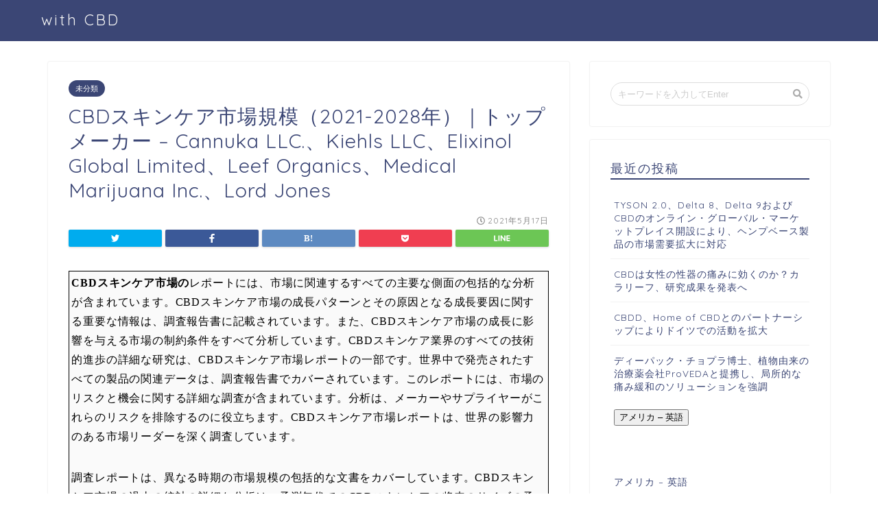

--- FILE ---
content_type: text/html; charset=UTF-8
request_url: https://withcbd.jp/cbd%E3%82%B9%E3%82%AD%E3%83%B3%E3%82%B1%E3%82%A2%E5%B8%82%E5%A0%B4%E8%A6%8F%E6%A8%A1%EF%BC%882021-2028%E5%B9%B4%EF%BC%89%EF%BD%9C%E3%83%88%E3%83%83%E3%83%97%E3%83%A1%E3%83%BC%E3%82%AB%E3%83%BC-cannu/
body_size: 20384
content:
<!DOCTYPE html>
<html lang="ja">
<head prefix="og: http://ogp.me/ns# fb: http://ogp.me/ns/fb# article: http://ogp.me/ns/article#">
<meta charset="utf-8">
<meta http-equiv="X-UA-Compatible" content="IE=edge">
<meta name="viewport" content="width=device-width, initial-scale=1">
<!-- ここからOGP -->
<meta property="og:type" content="blog">
<meta property="og:description" content="CBDスキンケア市場のレポートには、市場に関連するすべての主要な側面の包括的な分析が含まれています。CBDスキンケア市場の成長パターンとその原因となる成長要因に関する重要な情報は、調査報告書に記載されています。また、CB"> 
<meta property="og:title" content="CBDスキンケア市場規模（2021-2028年）｜トップメーカー &#8211; Cannuka LLC.、Kiehls LLC、Elixinol Global Limited、Leef Organics、Medical Marijuana Inc.、Lord Jones｜with CBD"> 
<meta property="og:url" content="https://withcbd.jp/cbd%e3%82%b9%e3%82%ad%e3%83%b3%e3%82%b1%e3%82%a2%e5%b8%82%e5%a0%b4%e8%a6%8f%e6%a8%a1%ef%bc%882021-2028%e5%b9%b4%ef%bc%89%ef%bd%9c%e3%83%88%e3%83%83%e3%83%97%e3%83%a1%e3%83%bc%e3%82%ab%e3%83%bc-cannu/"> 
<meta property="og:image" content="https://ksusentinel.com/wp-content/uploads/2021/04/vmi-banner-1-300x81.png">
<meta property="og:site_name" content="with CBD">
<meta property="fb:admins" content="">
<meta name="twitter:card" content="summary">
<!-- ここまでOGP --> 
<title>CBDスキンケア市場規模（2021-2028年）｜トップメーカー &#8211; Cannuka LLC.、Kiehls LLC、Elixinol Global Limited、Leef Organics、Medical Marijuana Inc.、Lord Jones｜with CBD</title>
<meta name="description" itemprop="description" content="CBDスキンケア市場のレポートには、市場に関連するすべての主要な側面の包括的な分析が含まれています。CBDスキンケア市場の成長パターンとその原因となる成長要因に関する重要な情報は、調査報告書に記載されています。また、CB" >
<link rel="shortcut icon" href="https://withcbd.jp/wp-content/themes/jin/favicon.ico">
<meta name='robots' content='max-image-preview:large' />
<link rel='dns-prefetch' href='//ajax.googleapis.com' />
<link rel='dns-prefetch' href='//cdnjs.cloudflare.com' />
<link rel='dns-prefetch' href='//use.fontawesome.com' />
<link rel="alternate" type="application/rss+xml" title="with CBD &raquo; フィード" href="https://withcbd.jp/feed/" />
<link rel="alternate" type="application/rss+xml" title="with CBD &raquo; コメントフィード" href="https://withcbd.jp/comments/feed/" />
<link rel="alternate" type="application/rss+xml" title="with CBD &raquo; CBDスキンケア市場規模（2021-2028年）｜トップメーカー &#8211; Cannuka LLC.、Kiehls LLC、Elixinol Global Limited、Leef Organics、Medical Marijuana Inc.、Lord Jones のコメントのフィード" href="https://withcbd.jp/cbd%e3%82%b9%e3%82%ad%e3%83%b3%e3%82%b1%e3%82%a2%e5%b8%82%e5%a0%b4%e8%a6%8f%e6%a8%a1%ef%bc%882021-2028%e5%b9%b4%ef%bc%89%ef%bd%9c%e3%83%88%e3%83%83%e3%83%97%e3%83%a1%e3%83%bc%e3%82%ab%e3%83%bc-cannu/feed/" />
<link rel="alternate" title="oEmbed (JSON)" type="application/json+oembed" href="https://withcbd.jp/wp-json/oembed/1.0/embed?url=https%3A%2F%2Fwithcbd.jp%2Fcbd%25e3%2582%25b9%25e3%2582%25ad%25e3%2583%25b3%25e3%2582%25b1%25e3%2582%25a2%25e5%25b8%2582%25e5%25a0%25b4%25e8%25a6%258f%25e6%25a8%25a1%25ef%25bc%25882021-2028%25e5%25b9%25b4%25ef%25bc%2589%25ef%25bd%259c%25e3%2583%2588%25e3%2583%2583%25e3%2583%2597%25e3%2583%25a1%25e3%2583%25bc%25e3%2582%25ab%25e3%2583%25bc-cannu%2F" />
<link rel="alternate" title="oEmbed (XML)" type="text/xml+oembed" href="https://withcbd.jp/wp-json/oembed/1.0/embed?url=https%3A%2F%2Fwithcbd.jp%2Fcbd%25e3%2582%25b9%25e3%2582%25ad%25e3%2583%25b3%25e3%2582%25b1%25e3%2582%25a2%25e5%25b8%2582%25e5%25a0%25b4%25e8%25a6%258f%25e6%25a8%25a1%25ef%25bc%25882021-2028%25e5%25b9%25b4%25ef%25bc%2589%25ef%25bd%259c%25e3%2583%2588%25e3%2583%2583%25e3%2583%2597%25e3%2583%25a1%25e3%2583%25bc%25e3%2582%25ab%25e3%2583%25bc-cannu%2F&#038;format=xml" />
<style id='wp-img-auto-sizes-contain-inline-css' type='text/css'>
img:is([sizes=auto i],[sizes^="auto," i]){contain-intrinsic-size:3000px 1500px}
/*# sourceURL=wp-img-auto-sizes-contain-inline-css */
</style>
<style id='wp-emoji-styles-inline-css' type='text/css'>

	img.wp-smiley, img.emoji {
		display: inline !important;
		border: none !important;
		box-shadow: none !important;
		height: 1em !important;
		width: 1em !important;
		margin: 0 0.07em !important;
		vertical-align: -0.1em !important;
		background: none !important;
		padding: 0 !important;
	}
/*# sourceURL=wp-emoji-styles-inline-css */
</style>
<style id='wp-block-library-inline-css' type='text/css'>
:root{--wp-block-synced-color:#7a00df;--wp-block-synced-color--rgb:122,0,223;--wp-bound-block-color:var(--wp-block-synced-color);--wp-editor-canvas-background:#ddd;--wp-admin-theme-color:#007cba;--wp-admin-theme-color--rgb:0,124,186;--wp-admin-theme-color-darker-10:#006ba1;--wp-admin-theme-color-darker-10--rgb:0,107,160.5;--wp-admin-theme-color-darker-20:#005a87;--wp-admin-theme-color-darker-20--rgb:0,90,135;--wp-admin-border-width-focus:2px}@media (min-resolution:192dpi){:root{--wp-admin-border-width-focus:1.5px}}.wp-element-button{cursor:pointer}:root .has-very-light-gray-background-color{background-color:#eee}:root .has-very-dark-gray-background-color{background-color:#313131}:root .has-very-light-gray-color{color:#eee}:root .has-very-dark-gray-color{color:#313131}:root .has-vivid-green-cyan-to-vivid-cyan-blue-gradient-background{background:linear-gradient(135deg,#00d084,#0693e3)}:root .has-purple-crush-gradient-background{background:linear-gradient(135deg,#34e2e4,#4721fb 50%,#ab1dfe)}:root .has-hazy-dawn-gradient-background{background:linear-gradient(135deg,#faaca8,#dad0ec)}:root .has-subdued-olive-gradient-background{background:linear-gradient(135deg,#fafae1,#67a671)}:root .has-atomic-cream-gradient-background{background:linear-gradient(135deg,#fdd79a,#004a59)}:root .has-nightshade-gradient-background{background:linear-gradient(135deg,#330968,#31cdcf)}:root .has-midnight-gradient-background{background:linear-gradient(135deg,#020381,#2874fc)}:root{--wp--preset--font-size--normal:16px;--wp--preset--font-size--huge:42px}.has-regular-font-size{font-size:1em}.has-larger-font-size{font-size:2.625em}.has-normal-font-size{font-size:var(--wp--preset--font-size--normal)}.has-huge-font-size{font-size:var(--wp--preset--font-size--huge)}.has-text-align-center{text-align:center}.has-text-align-left{text-align:left}.has-text-align-right{text-align:right}.has-fit-text{white-space:nowrap!important}#end-resizable-editor-section{display:none}.aligncenter{clear:both}.items-justified-left{justify-content:flex-start}.items-justified-center{justify-content:center}.items-justified-right{justify-content:flex-end}.items-justified-space-between{justify-content:space-between}.screen-reader-text{border:0;clip-path:inset(50%);height:1px;margin:-1px;overflow:hidden;padding:0;position:absolute;width:1px;word-wrap:normal!important}.screen-reader-text:focus{background-color:#ddd;clip-path:none;color:#444;display:block;font-size:1em;height:auto;left:5px;line-height:normal;padding:15px 23px 14px;text-decoration:none;top:5px;width:auto;z-index:100000}html :where(.has-border-color){border-style:solid}html :where([style*=border-top-color]){border-top-style:solid}html :where([style*=border-right-color]){border-right-style:solid}html :where([style*=border-bottom-color]){border-bottom-style:solid}html :where([style*=border-left-color]){border-left-style:solid}html :where([style*=border-width]){border-style:solid}html :where([style*=border-top-width]){border-top-style:solid}html :where([style*=border-right-width]){border-right-style:solid}html :where([style*=border-bottom-width]){border-bottom-style:solid}html :where([style*=border-left-width]){border-left-style:solid}html :where(img[class*=wp-image-]){height:auto;max-width:100%}:where(figure){margin:0 0 1em}html :where(.is-position-sticky){--wp-admin--admin-bar--position-offset:var(--wp-admin--admin-bar--height,0px)}@media screen and (max-width:600px){html :where(.is-position-sticky){--wp-admin--admin-bar--position-offset:0px}}

/*# sourceURL=wp-block-library-inline-css */
</style><style id='global-styles-inline-css' type='text/css'>
:root{--wp--preset--aspect-ratio--square: 1;--wp--preset--aspect-ratio--4-3: 4/3;--wp--preset--aspect-ratio--3-4: 3/4;--wp--preset--aspect-ratio--3-2: 3/2;--wp--preset--aspect-ratio--2-3: 2/3;--wp--preset--aspect-ratio--16-9: 16/9;--wp--preset--aspect-ratio--9-16: 9/16;--wp--preset--color--black: #000000;--wp--preset--color--cyan-bluish-gray: #abb8c3;--wp--preset--color--white: #ffffff;--wp--preset--color--pale-pink: #f78da7;--wp--preset--color--vivid-red: #cf2e2e;--wp--preset--color--luminous-vivid-orange: #ff6900;--wp--preset--color--luminous-vivid-amber: #fcb900;--wp--preset--color--light-green-cyan: #7bdcb5;--wp--preset--color--vivid-green-cyan: #00d084;--wp--preset--color--pale-cyan-blue: #8ed1fc;--wp--preset--color--vivid-cyan-blue: #0693e3;--wp--preset--color--vivid-purple: #9b51e0;--wp--preset--gradient--vivid-cyan-blue-to-vivid-purple: linear-gradient(135deg,rgb(6,147,227) 0%,rgb(155,81,224) 100%);--wp--preset--gradient--light-green-cyan-to-vivid-green-cyan: linear-gradient(135deg,rgb(122,220,180) 0%,rgb(0,208,130) 100%);--wp--preset--gradient--luminous-vivid-amber-to-luminous-vivid-orange: linear-gradient(135deg,rgb(252,185,0) 0%,rgb(255,105,0) 100%);--wp--preset--gradient--luminous-vivid-orange-to-vivid-red: linear-gradient(135deg,rgb(255,105,0) 0%,rgb(207,46,46) 100%);--wp--preset--gradient--very-light-gray-to-cyan-bluish-gray: linear-gradient(135deg,rgb(238,238,238) 0%,rgb(169,184,195) 100%);--wp--preset--gradient--cool-to-warm-spectrum: linear-gradient(135deg,rgb(74,234,220) 0%,rgb(151,120,209) 20%,rgb(207,42,186) 40%,rgb(238,44,130) 60%,rgb(251,105,98) 80%,rgb(254,248,76) 100%);--wp--preset--gradient--blush-light-purple: linear-gradient(135deg,rgb(255,206,236) 0%,rgb(152,150,240) 100%);--wp--preset--gradient--blush-bordeaux: linear-gradient(135deg,rgb(254,205,165) 0%,rgb(254,45,45) 50%,rgb(107,0,62) 100%);--wp--preset--gradient--luminous-dusk: linear-gradient(135deg,rgb(255,203,112) 0%,rgb(199,81,192) 50%,rgb(65,88,208) 100%);--wp--preset--gradient--pale-ocean: linear-gradient(135deg,rgb(255,245,203) 0%,rgb(182,227,212) 50%,rgb(51,167,181) 100%);--wp--preset--gradient--electric-grass: linear-gradient(135deg,rgb(202,248,128) 0%,rgb(113,206,126) 100%);--wp--preset--gradient--midnight: linear-gradient(135deg,rgb(2,3,129) 0%,rgb(40,116,252) 100%);--wp--preset--font-size--small: 13px;--wp--preset--font-size--medium: 20px;--wp--preset--font-size--large: 36px;--wp--preset--font-size--x-large: 42px;--wp--preset--spacing--20: 0.44rem;--wp--preset--spacing--30: 0.67rem;--wp--preset--spacing--40: 1rem;--wp--preset--spacing--50: 1.5rem;--wp--preset--spacing--60: 2.25rem;--wp--preset--spacing--70: 3.38rem;--wp--preset--spacing--80: 5.06rem;--wp--preset--shadow--natural: 6px 6px 9px rgba(0, 0, 0, 0.2);--wp--preset--shadow--deep: 12px 12px 50px rgba(0, 0, 0, 0.4);--wp--preset--shadow--sharp: 6px 6px 0px rgba(0, 0, 0, 0.2);--wp--preset--shadow--outlined: 6px 6px 0px -3px rgb(255, 255, 255), 6px 6px rgb(0, 0, 0);--wp--preset--shadow--crisp: 6px 6px 0px rgb(0, 0, 0);}:where(.is-layout-flex){gap: 0.5em;}:where(.is-layout-grid){gap: 0.5em;}body .is-layout-flex{display: flex;}.is-layout-flex{flex-wrap: wrap;align-items: center;}.is-layout-flex > :is(*, div){margin: 0;}body .is-layout-grid{display: grid;}.is-layout-grid > :is(*, div){margin: 0;}:where(.wp-block-columns.is-layout-flex){gap: 2em;}:where(.wp-block-columns.is-layout-grid){gap: 2em;}:where(.wp-block-post-template.is-layout-flex){gap: 1.25em;}:where(.wp-block-post-template.is-layout-grid){gap: 1.25em;}.has-black-color{color: var(--wp--preset--color--black) !important;}.has-cyan-bluish-gray-color{color: var(--wp--preset--color--cyan-bluish-gray) !important;}.has-white-color{color: var(--wp--preset--color--white) !important;}.has-pale-pink-color{color: var(--wp--preset--color--pale-pink) !important;}.has-vivid-red-color{color: var(--wp--preset--color--vivid-red) !important;}.has-luminous-vivid-orange-color{color: var(--wp--preset--color--luminous-vivid-orange) !important;}.has-luminous-vivid-amber-color{color: var(--wp--preset--color--luminous-vivid-amber) !important;}.has-light-green-cyan-color{color: var(--wp--preset--color--light-green-cyan) !important;}.has-vivid-green-cyan-color{color: var(--wp--preset--color--vivid-green-cyan) !important;}.has-pale-cyan-blue-color{color: var(--wp--preset--color--pale-cyan-blue) !important;}.has-vivid-cyan-blue-color{color: var(--wp--preset--color--vivid-cyan-blue) !important;}.has-vivid-purple-color{color: var(--wp--preset--color--vivid-purple) !important;}.has-black-background-color{background-color: var(--wp--preset--color--black) !important;}.has-cyan-bluish-gray-background-color{background-color: var(--wp--preset--color--cyan-bluish-gray) !important;}.has-white-background-color{background-color: var(--wp--preset--color--white) !important;}.has-pale-pink-background-color{background-color: var(--wp--preset--color--pale-pink) !important;}.has-vivid-red-background-color{background-color: var(--wp--preset--color--vivid-red) !important;}.has-luminous-vivid-orange-background-color{background-color: var(--wp--preset--color--luminous-vivid-orange) !important;}.has-luminous-vivid-amber-background-color{background-color: var(--wp--preset--color--luminous-vivid-amber) !important;}.has-light-green-cyan-background-color{background-color: var(--wp--preset--color--light-green-cyan) !important;}.has-vivid-green-cyan-background-color{background-color: var(--wp--preset--color--vivid-green-cyan) !important;}.has-pale-cyan-blue-background-color{background-color: var(--wp--preset--color--pale-cyan-blue) !important;}.has-vivid-cyan-blue-background-color{background-color: var(--wp--preset--color--vivid-cyan-blue) !important;}.has-vivid-purple-background-color{background-color: var(--wp--preset--color--vivid-purple) !important;}.has-black-border-color{border-color: var(--wp--preset--color--black) !important;}.has-cyan-bluish-gray-border-color{border-color: var(--wp--preset--color--cyan-bluish-gray) !important;}.has-white-border-color{border-color: var(--wp--preset--color--white) !important;}.has-pale-pink-border-color{border-color: var(--wp--preset--color--pale-pink) !important;}.has-vivid-red-border-color{border-color: var(--wp--preset--color--vivid-red) !important;}.has-luminous-vivid-orange-border-color{border-color: var(--wp--preset--color--luminous-vivid-orange) !important;}.has-luminous-vivid-amber-border-color{border-color: var(--wp--preset--color--luminous-vivid-amber) !important;}.has-light-green-cyan-border-color{border-color: var(--wp--preset--color--light-green-cyan) !important;}.has-vivid-green-cyan-border-color{border-color: var(--wp--preset--color--vivid-green-cyan) !important;}.has-pale-cyan-blue-border-color{border-color: var(--wp--preset--color--pale-cyan-blue) !important;}.has-vivid-cyan-blue-border-color{border-color: var(--wp--preset--color--vivid-cyan-blue) !important;}.has-vivid-purple-border-color{border-color: var(--wp--preset--color--vivid-purple) !important;}.has-vivid-cyan-blue-to-vivid-purple-gradient-background{background: var(--wp--preset--gradient--vivid-cyan-blue-to-vivid-purple) !important;}.has-light-green-cyan-to-vivid-green-cyan-gradient-background{background: var(--wp--preset--gradient--light-green-cyan-to-vivid-green-cyan) !important;}.has-luminous-vivid-amber-to-luminous-vivid-orange-gradient-background{background: var(--wp--preset--gradient--luminous-vivid-amber-to-luminous-vivid-orange) !important;}.has-luminous-vivid-orange-to-vivid-red-gradient-background{background: var(--wp--preset--gradient--luminous-vivid-orange-to-vivid-red) !important;}.has-very-light-gray-to-cyan-bluish-gray-gradient-background{background: var(--wp--preset--gradient--very-light-gray-to-cyan-bluish-gray) !important;}.has-cool-to-warm-spectrum-gradient-background{background: var(--wp--preset--gradient--cool-to-warm-spectrum) !important;}.has-blush-light-purple-gradient-background{background: var(--wp--preset--gradient--blush-light-purple) !important;}.has-blush-bordeaux-gradient-background{background: var(--wp--preset--gradient--blush-bordeaux) !important;}.has-luminous-dusk-gradient-background{background: var(--wp--preset--gradient--luminous-dusk) !important;}.has-pale-ocean-gradient-background{background: var(--wp--preset--gradient--pale-ocean) !important;}.has-electric-grass-gradient-background{background: var(--wp--preset--gradient--electric-grass) !important;}.has-midnight-gradient-background{background: var(--wp--preset--gradient--midnight) !important;}.has-small-font-size{font-size: var(--wp--preset--font-size--small) !important;}.has-medium-font-size{font-size: var(--wp--preset--font-size--medium) !important;}.has-large-font-size{font-size: var(--wp--preset--font-size--large) !important;}.has-x-large-font-size{font-size: var(--wp--preset--font-size--x-large) !important;}
/*# sourceURL=global-styles-inline-css */
</style>

<style id='classic-theme-styles-inline-css' type='text/css'>
/*! This file is auto-generated */
.wp-block-button__link{color:#fff;background-color:#32373c;border-radius:9999px;box-shadow:none;text-decoration:none;padding:calc(.667em + 2px) calc(1.333em + 2px);font-size:1.125em}.wp-block-file__button{background:#32373c;color:#fff;text-decoration:none}
/*# sourceURL=/wp-includes/css/classic-themes.min.css */
</style>
<link rel='stylesheet' id='parent-style-css' href='https://withcbd.jp/wp-content/themes/jin/style.css?ver=6.9' type='text/css' media='all' />
<link rel='stylesheet' id='theme-style-css' href='https://withcbd.jp/wp-content/themes/jin-child/style.css?ver=6.9' type='text/css' media='all' />
<link rel='stylesheet' id='fontawesome-style-css' href='https://use.fontawesome.com/releases/v5.0.1/css/all.css?ver=6.9' type='text/css' media='all' />
<link rel='stylesheet' id='swiper-style-css' href='https://cdnjs.cloudflare.com/ajax/libs/Swiper/4.0.7/css/swiper.min.css?ver=6.9' type='text/css' media='all' />
<link rel="https://api.w.org/" href="https://withcbd.jp/wp-json/" /><link rel="alternate" title="JSON" type="application/json" href="https://withcbd.jp/wp-json/wp/v2/posts/792" /><link rel="canonical" href="https://withcbd.jp/cbd%e3%82%b9%e3%82%ad%e3%83%b3%e3%82%b1%e3%82%a2%e5%b8%82%e5%a0%b4%e8%a6%8f%e6%a8%a1%ef%bc%882021-2028%e5%b9%b4%ef%bc%89%ef%bd%9c%e3%83%88%e3%83%83%e3%83%97%e3%83%a1%e3%83%bc%e3%82%ab%e3%83%bc-cannu/" />
<link rel='shortlink' href='https://withcbd.jp/?p=792' />
	<style type="text/css">
		#wrapper{
						background-color: #fff;
						background-image: url();
		}
		.related-entry-headline-text span:before,
		#comment-title span:before,
		#reply-title span:before{
			background-color: #3b4675;
			border-color: #3b4675!important;
		}
		footer,
		#breadcrumb:after,
		#page-top a{	
			background-color: #3b4675;
		}
		.footer-inner a,
		#copyright,
		#copyright-center{
			border-color: #fff!important;
			color: #fff!important;
		}
		#footer-widget-area
		{
			border-color: #fff!important;
		}
		.page-top-footer a{
			color: #3b4675!important;
		}
				#breadcrumb ul li,
		#breadcrumb ul li a{
			color: #3b4675!important;
		}
		
		body,
		a,
		a:link,
		a:visited{
			color: #3b4675;
		}
		a:hover{
			color: #008db7;
		}
				.widget_nav_menu ul > li > a:before,
		.widget_categories ul > li > a:before,
		.widget_archive form:after,
		.widget_categories form:after,
		.widget_nav_menu ul > li > ul.sub-menu > li > a:before,
		.widget_categories ul > li > .children > li > a:before,
		.widget_nav_menu ul > li > ul.sub-menu > li > ul.sub-menu li > a:before,
		.widget_categories ul > li > .children > li > .children li > a:before{
			color: #3b4675;
		}
		footer .footer-widget,
		footer .footer-widget a,
		footer .footer-widget ul li,
		.footer-widget.widget_nav_menu ul > li > a:before,
		.footer-widget.widget_categories ul > li > a:before{
			color: #fff!important;
			border-color: #fff!important;
		}
		footer .footer-widget .widgettitle{
			color: #fff!important;
			border-color: #ffcd44!important;
		}
		footer .widget_nav_menu ul .children .children li a:before,
		footer .widget_categories ul .children .children li a:before{
			background-color: #fff!important;
		}
		#drawernav a:hover,
		.post-list-title,
		#prev-next p,
		#toc_container .toc_list li a{
			color: #3b4675!important;
		}
		#header-box{
			background-color: #3b4675;
		}
		.pickup-contents:before{
			background-color: #3b4675!important;
		}
		.main-image-text{
			color: #555;
		}
		.main-image-text-sub{
			color: #555;
		}
		
						#site-info{
			padding-top: 15px!important;
			padding-bottom: 15px!important;
		}
				
		#site-info span a{
			color: #f4f4f4!important;
		}
		
				#headmenu .headsns .line a svg{
			fill: #f4f4f4!important;
		}
		#headmenu .headsns a,
		#headmenu{
			color: #f4f4f4!important;
			border-color:#f4f4f4!important;
		}
						.profile-follow .line-sns a svg{
			fill: #3b4675!important;
		}
		.profile-follow .line-sns a:hover svg{
			fill: #ffcd44!important;
		}
		.profile-follow a{
			color: #3b4675!important;
			border-color:#3b4675!important;
		}
		.profile-follow a:hover,
		#headmenu .headsns a:hover{
			color:#ffcd44!important;
			border-color:#ffcd44!important;
		}
				.search-box:hover{
			color:#ffcd44!important;
			border-color:#ffcd44!important;
		}
				#header #headmenu .headsns .line a:hover svg{
			fill:#ffcd44!important;
		}
		.icon-bar,
		#navtoggle:checked + .sp-menu-open .icon-bar{
			background-color: #f4f4f4;
		}
		#nav-container{
			background-color: #fff;
		}
		#drawernav ul.menu-box > li > a,
		#drawernav2 ul.menu-box > li > a,
		#drawernav3 ul.menu-box > li > a,
		#drawernav4 ul.menu-box > li > a,
		#drawernav5 ul.menu-box > li > a,
		#drawernav ul.menu-box > li.menu-item-has-children:after,
		#drawernav2 ul.menu-box > li.menu-item-has-children:after,
		#drawernav3 ul.menu-box > li.menu-item-has-children:after,
		#drawernav4 ul.menu-box > li.menu-item-has-children:after,
		#drawernav5 ul.menu-box > li.menu-item-has-children:after{
			color: #f4f4f4!important;
		}
		#drawernav ul.menu-box li a,
		#drawernav2 ul.menu-box li a,
		#drawernav3 ul.menu-box li a,
		#drawernav4 ul.menu-box li a,
		#drawernav5 ul.menu-box li a{
			font-size: 14px!important;
		}
		#drawernav3 ul.menu-box > li{
			color: #3b4675!important;
		}
		#drawernav4 .menu-box > .menu-item > a:after,
		#drawernav3 .menu-box > .menu-item > a:after,
		#drawernav .menu-box > .menu-item > a:after{
			background-color: #f4f4f4!important;
		}
		#drawernav2 .menu-box > .menu-item:hover,
		#drawernav5 .menu-box > .menu-item:hover{
			border-top-color: #3b4675!important;
		}
						@media (min-width: 768px) {
			.post-list-mag .post-list-item:not(:nth-child(2n)){
				margin-right: 2.6%;
			}
		}
				@media (min-width: 768px) {
			#tab-1:checked ~ .tabBtn-mag li [for="tab-1"]:after,
			#tab-2:checked ~ .tabBtn-mag li [for="tab-2"]:after,
			#tab-3:checked ~ .tabBtn-mag li [for="tab-3"]:after,
			#tab-4:checked ~ .tabBtn-mag li [for="tab-4"]:after{
				border-top-color: #3b4675!important;
			}
			.tabBtn-mag label{
				border-bottom-color: #3b4675!important;
			}
		}
		#tab-1:checked ~ .tabBtn-mag li [for="tab-1"],
		#tab-2:checked ~ .tabBtn-mag li [for="tab-2"],
		#tab-3:checked ~ .tabBtn-mag li [for="tab-3"],
		#tab-4:checked ~ .tabBtn-mag li [for="tab-4"],
		#prev-next a.next:after,
		#prev-next a.prev:after{
			
			background-color: #3b4675!important;
		}
		
		.swiper-slide .post-list-cat,
		.post-list-mag .post-list-cat,
		.post-list-mag3col .post-list-cat,
		.swiper-pagination-bullet-active,
		.pickup-cat,
		.post-list .post-list-cat,
		.more-cat-button a:hover span:before,
		#breadcrumb .bcHome a:hover span:before,
		.pop-num{
			background-color: #ffcd44!important;
		}
		.sidebar-btn a,
		.profile-sns-menu{
			background-color: #ffcd44!important;
		}
		.sp-sns-menu a,
		.pickup-contents-box a:hover .pickup-title{
			border-color: #3b4675!important;
			color: #3b4675!important;
		}
				.pro-line svg{
			fill: #3b4675!important;
		}
		.cps-post-cat a,
		.meta-cat,
		.popular-cat{
			background-color: #3b4675!important;
			border-color: #3b4675!important;
		}
		.tagicon,
		.tag-box a,
		#toc_container .toc_list > li,
		#toc_container .toc_title{
			color: #3b4675!important;
		}
		.tag-box a,
		#toc_container:before{
			border-color: #3b4675!important;
		}
		.cps-post-cat a:hover{
			color: #008db7!important;
		}
		.pagination li:not([class*="current"]) a:hover,
		.widget_tag_cloud a:hover{
			background-color: #3b4675!important;
		}
		.nextpage a:hover span {
			color: #3b4675!important;
			border-color: #3b4675!important;
		}
		.cta-content:before{
			background-color: #6FBFCA!important;
		}
		.cta-text,
		.info-title{
			color: #fff!important;
		}
		#footer-widget-area.footer_style1 .widgettitle{
			border-color: #ffcd44!important;
		}
		.sidebar_style1 .widgettitle,
		.sidebar_style5 .widgettitle{
			border-color: #3b4675!important;
		}
		.sidebar_style2 .widgettitle,
		.sidebar_style4 .widgettitle{
			background-color: #3b4675!important;
		}
		
		.tn-logo-size{
			font-size: 160%!important;
		}
		.tn-logo-size img{
			width: 160%!important;
		}
		.sp-logo-size{
			font-size: 100%!important;
		}
		.sp-logo-size img{
			width: 100%!important;
		}
				.cps-post-main ul > li:before,
		.cps-post-main ol > li:before{
			background-color: #ffcd44!important;
		}
		.profile-card .profile-title{
			background-color: #3b4675!important;
		}
		.profile-card{
			border-color: #3b4675!important;
		}
		.cps-post-main a{
			color:#008db7;
		}
		.cps-post-main .marker{
			background: -webkit-linear-gradient( transparent 60%, #ffcedb 0% ) ;
			background: linear-gradient( transparent 60%, #ffcedb 0% ) ;
		}
		.cps-post-main .marker2{
			background: -webkit-linear-gradient( transparent 60%, #a9eaf2 0% ) ;
			background: linear-gradient( transparent 60%,  0% ) ;
		}
		
		
		.simple-box1{
			border-color:#ef9b9b!important;
		}
		.simple-box2{
			border-color:#f2bf7d!important;
		}
		.simple-box3{
			border-color:#b5e28a!important;
		}
		.simple-box4{
			border-color:#7badd8!important;
		}
		.simple-box4:before{
			background-color: #7badd8;
		}
		.simple-box5{
			border-color:#e896c7!important;
		}
		.simple-box5:before{
			background-color: #e896c7;
		}
		.simple-box6{
			background-color:#fffdef!important;
		}
		.simple-box7{
			border-color:#def1f9!important;
		}
		.simple-box7:before{
			background-color:#def1f9!important;
		}
		.simple-box8{
			border-color:#96ddc1!important;
		}
		.simple-box8:before{
			background-color:#96ddc1!important;
		}
		.simple-box9:before{
			background-color:#e1c0e8!important;
		}
		.simple-box9:after{
			border-color:#e1c0e8 #e1c0e8 #fff #fff!important;
		}
		
		.kaisetsu-box1:before,
		.kaisetsu-box1-title{
			background-color:#ffb49e!important;
		}
		.kaisetsu-box2{
			border-color:#89c2f4!important;
		}
		.kaisetsu-box2-title{
			background-color:#89c2f4!important;
		}
		.kaisetsu-box4{
			border-color:#ea91a9!important;
		}
		.kaisetsu-box4-title{
			background-color:#ea91a9!important;
		}
		.kaisetsu-box5:before{
			background-color:#57b3ba!important;
		}
		.kaisetsu-box5-title{
			background-color:#57b3ba!important;
		}
		
		.concept-box1{
			border-color:#85db8f!important;
		}
		.concept-box1:after{
			background-color:#85db8f!important;
		}
		.concept-box1:before{
			content:"ポイント"!important;
			color:#85db8f!important;
		}
		.concept-box2{
			border-color:#f7cf6a!important;
		}
		.concept-box2:after{
			background-color:#f7cf6a!important;
		}
		.concept-box2:before{
			content:"注意点"!important;
			color:#f7cf6a!important;
		}
		.concept-box3{
			border-color:#86cee8!important;
		}
		.concept-box3:after{
			background-color:#86cee8!important;
		}
		.concept-box3:before{
			content:"良い例"!important;
			color:#86cee8!important;
		}
		.concept-box4{
			border-color:#ed8989!important;
		}
		.concept-box4:after{
			background-color:#ed8989!important;
		}
		.concept-box4:before{
			content:"悪い例"!important;
			color:#ed8989!important;
		}
		.concept-box5{
			border-color:#9e9e9e!important;
		}
		.concept-box5:after{
			background-color:#9e9e9e!important;
		}
		.concept-box5:before{
			content:"参考"!important;
			color:#9e9e9e!important;
		}
		.concept-box6{
			border-color:#8eaced!important;
		}
		.concept-box6:after{
			background-color:#8eaced!important;
		}
		.concept-box6:before{
			content:"メモ"!important;
			color:#8eaced!important;
		}
		
		.innerlink-box1,
		.blog-card{
			border-color:#73bc9b!important;
		}
		.innerlink-box1-title{
			background-color:#73bc9b!important;
			border-color:#73bc9b!important;
		}
		.innerlink-box1:before,
		.blog-card-hl-box{
			background-color:#73bc9b!important;
		}
		
		.color-button01 a,
		.color-button01 a:hover,
		.color-button01:before{
			background-color: #008db7!important;
		}
		.top-image-btn-color a,
		.top-image-btn-color a:hover,
		.top-image-btn-color:before{
			background-color: #ffcd44!important;
		}
		.color-button02 a,
		.color-button02 a:hover,
		.color-button02:before{
			background-color: #d9333f!important;
		}
		
		.color-button01-big a,
		.color-button01-big a:hover,
		.color-button01-big:before{
			background-color: #3296d1!important;
		}
		.color-button01-big a,
		.color-button01-big:before{
			border-radius: 5px!important;
		}
		.color-button01-big a{
			padding-top: 20px!important;
			padding-bottom: 20px!important;
		}
		
		.color-button02-big a,
		.color-button02-big a:hover,
		.color-button02-big:before{
			background-color: #83d159!important;
		}
		.color-button02-big a,
		.color-button02-big:before{
			border-radius: 5px!important;
		}
		.color-button02-big a{
			padding-top: 20px!important;
			padding-bottom: 20px!important;
		}
				.color-button01-big{
			width: 75%!important;
		}
		.color-button02-big{
			width: 75%!important;
		}
				
		
					.top-image-btn-color:before,
			.color-button01:before,
			.color-button02:before,
			.color-button01-big:before,
			.color-button02-big:before{
				bottom: -1px;
				left: -1px;
				width: 100%;
				height: 100%;
				border-radius: 6px;
				box-shadow: 0px 1px 5px 0px rgba(0, 0, 0, 0.25);
				-webkit-transition: all .4s;
				transition: all .4s;
			}
			.top-image-btn-color a:hover,
			.color-button01 a:hover,
			.color-button02 a:hover,
			.color-button01-big a:hover,
			.color-button02-big a:hover{
				-webkit-transform: translateY(2px);
				transform: translateY(2px);
				-webkit-filter: brightness(0.95);
				 filter: brightness(0.95);
			}
			.top-image-btn-color:hover:before,
			.color-button01:hover:before,
			.color-button02:hover:before,
			.color-button01-big:hover:before,
			.color-button02-big:hover:before{
				-webkit-transform: translateY(2px);
				transform: translateY(2px);
				box-shadow: none!important;
			}
				
		.h2-style01 h2,
		.h2-style02 h2:before,
		.h2-style03 h2,
		.h2-style04 h2:before,
		.h2-style05 h2,
		.h2-style07 h2:before,
		.h2-style07 h2:after,
		.h3-style03 h3:before,
		.h3-style02 h3:before,
		.h3-style05 h3:before,
		.h2-style08 h2:after,
		.h3-style02 h3:after,
		.h4-style02 h4:before{
			background-color: #3b4675!important;
		}
		.h3-style01 h3,
		.h3-style04 h3,
		.h3-style05 h3,
		.h4-style01 h4,
		.h2-style02 h2,
		.h2-style08 h2,
		.h2-style08 h2:before,
		.h4-style03 h4{
			border-color: #3b4675!important;
		}
		.h2-style05 h2:before{
			border-top-color: #3b4675!important;
		}
		.h2-style06 h2:before,
		.sidebar_style3 .widgettitle:after{
			background-image: linear-gradient(
				-45deg,
				transparent 25%,
				#3b4675 25%,
				#3b4675 50%,
				transparent 50%,
				transparent 75%,
				#3b4675 75%,
				#3b4675			);
		}
				
		@media all and (-ms-high-contrast:none){
			*::-ms-backdrop, .color-button01:before,
			.color-button02:before,
			.color-button01-big:before,
			.color-button02-big:before{
				background-color: #595857!important;
			}
		}
		
	</style>
<style type="text/css">.recentcomments a{display:inline !important;padding:0 !important;margin:0 !important;}</style>    

</head>
<body class="wp-singular post-template-default single single-post postid-792 single-format-standard wp-theme-jin wp-child-theme-jin-child" id="nofont-style">
<div id="wrapper">

		
	
	<!--ヘッダー-->
	
			<div id="header-box" class="tn_on header-box animate">
	<div id="header" class="header-type1 header animate">
		
		<div id="site-info" class="ef">
												<span class="tn-logo-size"><a href='https://withcbd.jp/' title='with CBD' rel='home'>with CBD</a></span>
									</div>

		
	
		

	</div>
</div>

<div id="scroll-content">			
	<!--ヘッダー-->

	<div class="clearfix"></div>

						
	<div id="contents">
		<div id="overlay"></div>
		<!--メインコンテンツ-->
			<main id="main-contents" class="main-contents article_style1 animate" itemprop="mainContentOfPage">
				<section class="cps-post-box hentry">
																	<article class="cps-post">
							<header class="cps-post-header">
																<span class="cps-post-cat category-uncategorized" itemprop="keywords"><a href="https://withcbd.jp/category/uncategorized/" style="background-color:!important;">未分類</a></span>
																<h1 class="cps-post-title entry-title" itemprop="headline">CBDスキンケア市場規模（2021-2028年）｜トップメーカー &#8211; Cannuka LLC.、Kiehls LLC、Elixinol Global Limited、Leef Organics、Medical Marijuana Inc.、Lord Jones</h1>
								<div class="cps-post-meta vcard">
									<span class="writer fn" itemprop="author" itemscope itemtype="http://schema.org/Person"><span itemprop="name">wtcbd</span></span>
									<span class="cps-post-date-box">
											<span class="cps-post-date"><i class="far fa-clock" aria-hidden="true"></i>&nbsp;<time class="entry-date date published" datetime="2021-05-17T13:10:11+09:00">2021年5月17日</time></span>
	<time class="entry-date date updated" datetime="">									</span>
								</div>
								
							</header>
															<div class="cps-post-thumb" itemscope itemtype="http://schema.org/ImageObject">
																	</div>
																						<div class="share-top">
	<div class="sns-top">
		<ol>
			<!--ツイートボタン-->
							<li class="twitter"><a href="http://twitter.com/intent/tweet?url=https%3A%2F%2Fwithcbd.jp%2Fcbd%25e3%2582%25b9%25e3%2582%25ad%25e3%2583%25b3%25e3%2582%25b1%25e3%2582%25a2%25e5%25b8%2582%25e5%25a0%25b4%25e8%25a6%258f%25e6%25a8%25a1%25ef%25bc%25882021-2028%25e5%25b9%25b4%25ef%25bc%2589%25ef%25bd%259c%25e3%2583%2588%25e3%2583%2583%25e3%2583%2597%25e3%2583%25a1%25e3%2583%25bc%25e3%2582%25ab%25e3%2583%25bc-cannu%2F&text=CBD%E3%82%B9%E3%82%AD%E3%83%B3%E3%82%B1%E3%82%A2%E5%B8%82%E5%A0%B4%E8%A6%8F%E6%A8%A1%EF%BC%882021-2028%E5%B9%B4%EF%BC%89%EF%BD%9C%E3%83%88%E3%83%83%E3%83%97%E3%83%A1%E3%83%BC%E3%82%AB%E3%83%BC+%26%238211%3B+Cannuka+LLC.%E3%80%81Kiehls+LLC%E3%80%81Elixinol+Global+Limited%E3%80%81Leef+Organics%E3%80%81Medical+Marijuana+Inc.%E3%80%81Lord+Jones&tw_p=tweetbutton"><i class="fab fa-twitter"></i></a>
				</li>
						<!--Facebookボタン-->
							<li class="facebook">
				<a href="http://www.facebook.com/sharer.php?src=bm&u=https%3A%2F%2Fwithcbd.jp%2Fcbd%25e3%2582%25b9%25e3%2582%25ad%25e3%2583%25b3%25e3%2582%25b1%25e3%2582%25a2%25e5%25b8%2582%25e5%25a0%25b4%25e8%25a6%258f%25e6%25a8%25a1%25ef%25bc%25882021-2028%25e5%25b9%25b4%25ef%25bc%2589%25ef%25bd%259c%25e3%2583%2588%25e3%2583%2583%25e3%2583%2597%25e3%2583%25a1%25e3%2583%25bc%25e3%2582%25ab%25e3%2583%25bc-cannu%2F&t=CBD%E3%82%B9%E3%82%AD%E3%83%B3%E3%82%B1%E3%82%A2%E5%B8%82%E5%A0%B4%E8%A6%8F%E6%A8%A1%EF%BC%882021-2028%E5%B9%B4%EF%BC%89%EF%BD%9C%E3%83%88%E3%83%83%E3%83%97%E3%83%A1%E3%83%BC%E3%82%AB%E3%83%BC+%26%238211%3B+Cannuka+LLC.%E3%80%81Kiehls+LLC%E3%80%81Elixinol+Global+Limited%E3%80%81Leef+Organics%E3%80%81Medical+Marijuana+Inc.%E3%80%81Lord+Jones" onclick="javascript:window.open(this.href, '', 'menubar=no,toolbar=no,resizable=yes,scrollbars=yes,height=300,width=600');return false;"><i class="fab fa-facebook-f" aria-hidden="true"></i></a>
				</li>
						<!--はてブボタン-->
							<li class="hatebu">
				<a href="http://b.hatena.ne.jp/add?mode=confirm&url=https%3A%2F%2Fwithcbd.jp%2Fcbd%25e3%2582%25b9%25e3%2582%25ad%25e3%2583%25b3%25e3%2582%25b1%25e3%2582%25a2%25e5%25b8%2582%25e5%25a0%25b4%25e8%25a6%258f%25e6%25a8%25a1%25ef%25bc%25882021-2028%25e5%25b9%25b4%25ef%25bc%2589%25ef%25bd%259c%25e3%2583%2588%25e3%2583%2583%25e3%2583%2597%25e3%2583%25a1%25e3%2583%25bc%25e3%2582%25ab%25e3%2583%25bc-cannu%2F" onclick="javascript:window.open(this.href, '', 'menubar=no,toolbar=no,resizable=yes,scrollbars=yes,height=400,width=510');return false;" ><i class="font-hatena"></i></a>
				</li>
						<!--Poketボタン-->
							<li class="pocket">
				<a href="http://getpocket.com/edit?url=https%3A%2F%2Fwithcbd.jp%2Fcbd%25e3%2582%25b9%25e3%2582%25ad%25e3%2583%25b3%25e3%2582%25b1%25e3%2582%25a2%25e5%25b8%2582%25e5%25a0%25b4%25e8%25a6%258f%25e6%25a8%25a1%25ef%25bc%25882021-2028%25e5%25b9%25b4%25ef%25bc%2589%25ef%25bd%259c%25e3%2583%2588%25e3%2583%2583%25e3%2583%2597%25e3%2583%25a1%25e3%2583%25bc%25e3%2582%25ab%25e3%2583%25bc-cannu%2F&title=CBD%E3%82%B9%E3%82%AD%E3%83%B3%E3%82%B1%E3%82%A2%E5%B8%82%E5%A0%B4%E8%A6%8F%E6%A8%A1%EF%BC%882021-2028%E5%B9%B4%EF%BC%89%EF%BD%9C%E3%83%88%E3%83%83%E3%83%97%E3%83%A1%E3%83%BC%E3%82%AB%E3%83%BC+%26%238211%3B+Cannuka+LLC.%E3%80%81Kiehls+LLC%E3%80%81Elixinol+Global+Limited%E3%80%81Leef+Organics%E3%80%81Medical+Marijuana+Inc.%E3%80%81Lord+Jones"><i class="fab fa-get-pocket" aria-hidden="true"></i></a>
				</li>
							<li class="line">
				<a href="http://line.me/R/msg/text/?https%3A%2F%2Fwithcbd.jp%2Fcbd%25e3%2582%25b9%25e3%2582%25ad%25e3%2583%25b3%25e3%2582%25b1%25e3%2582%25a2%25e5%25b8%2582%25e5%25a0%25b4%25e8%25a6%258f%25e6%25a8%25a1%25ef%25bc%25882021-2028%25e5%25b9%25b4%25ef%25bc%2589%25ef%25bd%259c%25e3%2583%2588%25e3%2583%2583%25e3%2583%2597%25e3%2583%25a1%25e3%2583%25bc%25e3%2582%25ab%25e3%2583%25bc-cannu%2F"><svg version="1.1" xmlns="http://www.w3.org/2000/svg" xmlns:xlink="http://www.w3.org/1999/xlink" x="0px"
	 y="0px" viewBox="0 0 122.4 47.2" style="enable-background:new 0 0 122.4 47.2;" xml:space="preserve">
<path d="M77.4,28.4c0.1-5,0.2-9,0.2-13.1c0-3.2-0.1-6.3,0-9.5c0.1-3.1,1.6-4.6,4-4.6c2.2,0,4.2,1.9,4.6,4.5c0.1,0.8,0,1.7,0,2.5
	c0,10.3,0,20.6,0,31c0,0.7,0,1.3,0,2c-0.1,2.2-1.1,3.8-3.3,4.5c-2.2,0.7-4-0.1-5.3-1.9c-3.1-4.1-6.1-8.3-9.1-12.5
	c-2.8-3.8-5.7-7.7-9.1-12.2c-0.5,1.9-1,2.9-1,3.9c-0.1,5.3,0,10.7,0,16c0,1.2,0.1,2.4-0.1,3.5c-0.4,2.2-2,3.5-4.2,3.4
	c-2.1-0.1-3.9-1.4-4.2-3.5c-0.2-1-0.1-2-0.1-3c0-10.5,0-21,0-31.5c0-0.5,0-1,0-1.5c-0.1-2.5,1.2-4.2,3.4-5c2.2-0.9,3.9,0.5,5.2,2.1
	c2.5,3.1,4.7,6.4,7.1,9.6c3.1,4.3,6.2,8.6,9.4,12.9C75.4,26.7,76.1,27.2,77.4,28.4z"/>
<path d="M102.3,9.7c0,3.7,0,6.3,0,9.5c3.9,0,7.7-0.1,11.5,0c1.4,0,3,0.3,4.2,0.9c1.7,0.9,2.8,2.4,2.1,4.5c-0.6,1.9-1.8,3.1-4,3.1
	c-2.5,0-5,0-7.5,0c-1.8,0-3.6,0-6,0c-0.2,3.2-0.3,6.1-0.5,9.5c4.2,0,8.2-0.1,12.1,0.1c1.5,0.1,3.4,0.6,4.5,1.5
	c0.9,0.8,1.5,2.6,1.4,3.9c-0.1,1.7-1.6,3-3.4,3.1c-6.3,0.1-12.6,0.2-18.9,0c-3.3-0.1-4-1.1-4.1-4.5c-0.1-11.8-0.1-23.6,0-35.5
	c0-3.6,1.2-4.7,4.9-4.7c5.5-0.1,11-0.1,16.5,0c2.9,0,5.2,2.1,5.2,4.3c0,2.2-2.3,4.2-5.3,4.2C111,9.8,106.8,9.7,102.3,9.7z"/>
<path d="M10.3,37.4c1.5,0,2.6,0,3.7,0c3.5,0.1,7,0.1,10.4,0.5c2.7,0.3,4,2,3.9,4.3c-0.1,2-1.6,3.5-4,3.6C18.1,46,12,46,5.8,45.9
	c-2.8-0.1-4.1-1.6-4.1-4.6c-0.1-11.8-0.1-23.6,0-35.4c0-2.8,1.8-4.6,4.1-4.7c2.2,0,4.3,2,4.5,4.5c0.2,3,0.1,6,0.1,9
	C10.4,22,10.3,29.3,10.3,37.4z"/>
<path d="M33.7,23.4c0-5.7-0.1-11.3,0-17c0-3.5,1.8-5.4,4.5-5.3c2.2,0.1,4.1,2.4,4.1,5.4c0.1,11.5,0.1,23,0,34.4
	c0,3.3-1.6,4.9-4.3,4.8c-2.7,0-4.2-1.6-4.2-5C33.7,35.1,33.8,29.3,33.7,23.4C33.8,23.4,33.8,23.4,33.7,23.4z"/>
</svg>
</a>
				</li>
		</ol>
	</div>
</div>
<div class="clearfix"></div>
							
							<div class="cps-post-main-box">
								<div class="cps-post-main h2-style01 h3-style01 h4-style01 entry-content  " itemprop="articleBody">

									<div class="clearfix"></div>
	
									<div style="color: #000000;width: 100%;height: 100%;border: 1px solid;background: #FAFAFA;padding: 0.5%;font-family: verdana, geneva;font-size: 12pt">
<p> <strong>CBDスキンケア市場の</strong>レポートには、市場に関連するすべての主要な側面の包括的な分析が含まれています。CBDスキンケア市場の成長パターンとその原因となる成長要因に関する重要な情報は、調査報告書に記載されています。また、CBDスキンケア市場の成長に影響を与える市場の制約条件をすべて分析しています。CBDスキンケア業界のすべての技術的進歩の詳細な研究は、CBDスキンケア市場レポートの一部です。世界中で発売されたすべての製品の関連データは、調査報告書でカバーされています。このレポートには、市場のリスクと機会に関する詳細な調査が含まれています。分析は、メーカーやサプライヤーがこれらのリスクを排除するのに役立ちます。CBDスキンケア市場レポートは、世界の影響力のある市場リーダーを深く調査しています。</p>
<p>調査レポートは、異なる時期の市場規模の包括的な文書をカバーしています。CBDスキンケア市場の過去の統計の詳細な分析は、予測年代でのCBDスキンケアの将来のサイズの予測とともに、レポートでカバーされています。レポートに含まれるこの分析は、CBDスキンケアの業界関係者が長年にわたって変化する市場力学を理解するのに役立ちます。また、CBDスキンケア市場調査レポートは、長年にわたるCBDスキンケア市場の主要な産業イベントに関する洞察に満ちたデータを提供します。これらのイベントは、この分野で行われた主な投資、共同研究、イノベーション、合併などをまとめています。調査レポートでは、データの理解を助けるために、一連の円グラフ、表、チャートなどを使用しています。CBDスキンケア業界レポートでは、市場の現状を詳細に分析しています。</p>
<p><strong><span style="color: #800000">Get｜TOC、グラフ、図表リスト付きのサンプルコピーをダウンロードする @。</span></strong><a href="https://www.verifiedmarketresearch.com/download-sample/?rid=34699&amp;utm_source=Ksusentinel&amp;utm_medium=009" class="external" rel="nofollow"><u><span style="color: #0000ff">https://www.verifiedmarketresearch.com/download-sample/?rid=34699</span></u></a></p>
<p><strong>このレポートでは、CBDスキンケア市場の以下の主要企業を取り上げています。</strong></p>
<p>&#8211; Cannuka LLC<br />●Kiehls LLC●<br />Elixinol Global Limited●Leef<br />Organics●Medical<br />Marijuana Inc●Lord Jones<br />●Endoca LL●<br />VERTLYBALM●<br />Kapu Maku LLC●<br />The CDB Skincare Co</br></br></br></br></br></br></br></br></p>
<p><strong>CBDスキンケア市場のセグメンテーション</strong></p>
</p>
<p><strong>CBDスキンケア市場、供給源別</strong></p>
<p>&#8211; ヘンプ-<br />マリファナ</br></p>
<p><strong>CBDスキンケア市場：タイプ別</strong></p>
<p>&#8211; オイル-<br />クリーム・保湿剤- マスク<br />・美容液- クレンジング剤-<br />その他</br></br></br></p>
<p><strong><span style="color: #800000">このレポートを購入すると割引が受けられます。</span></strong><a href="https://www.verifiedmarketresearch.com/ask-for-discount/?rid=34699&amp;utm_source=Ksusentinel&amp;utm_medium=009" class="external" rel="nofollow"><u><span style="color: #0000ff">https://www.verifiedmarketresearch.com/ask-for-discount/?rid=34699</span></u></a></p>
<p><strong>CBDスキンケア市場レポートスコープ</strong></p>
<table style="height: 357px">
<thead>
<tr style="height: 37px">
<th style="background-color: #f38630;color: #ffffff;font-family: Arial, sans-serif;font-size: 15px;font-weight: normal;overflow: hidden;padding: 11px 10px;vertical-align: middle;border: 1px solid #330001;height: 37px;width: 102.8px">レポート属性</th>
<th style="background-color: #f38630;color: #ffffff;font-family: Arial, sans-serif;font-size: 15px;font-weight: normal;overflow: hidden;padding: 11px 10px;vertical-align: middle;border: 1px solid #330001;height: 37px;width: 518.8px">詳細</th>
</tr>
</thead>
<tbody>
<tr style="height: 51px">
<td style="background-color: #fcfbe3;color: #333333;font-family: Arial, sans-serif;font-size: 14px;overflow: hidden;padding: 11px 10px;text-align: left;vertical-align: middle;border: 1px solid #aaaaaa;height: 51px;width: 102.8px">年の市場規模を掲載</td>
<td style="background-color: #fcfbe3;color: #333333;font-family: Arial, sans-serif;font-size: 14px;overflow: hidden;padding: 11px 10px;text-align: left;vertical-align: middle;border: 1px solid #aaaaaa;height: 51px;width: 518.8px">2021 &ndash; 2027</td>
</tr>
<tr style="height: 34px">
<td style="background-color: #ffffff;color: #333333;font-family: Arial, sans-serif;font-size: 14px;overflow: hidden;padding: 11px 10px;text-align: left;vertical-align: middle;border: 1px solid #aaaaaa;height: 34px;width: 102.8px">基準年</td>
<td style="background-color: #ffffff;color: #333333;font-family: Arial, sans-serif;font-size: 14px;overflow: hidden;padding: 11px 10px;text-align: left;vertical-align: middle;border: 1px solid #aaaaaa;height: 34px;width: 518.8px">2021</td>
</tr>
<tr style="height: 16px">
<td style="background-color: #fcfbe3;color: #333333;font-family: Arial, sans-serif;font-size: 14px;overflow: hidden;padding: 11px 10px;text-align: left;vertical-align: middle;border: 1px solid #aaaaaa;height: 16px;width: 102.8px">ヒストリカルデータ</td>
<td style="background-color: #fcfbe3;color: #333333;font-family: Arial, sans-serif;font-size: 14px;overflow: hidden;padding: 11px 10px;text-align: left;vertical-align: middle;border: 1px solid #aaaaaa;height: 16px;width: 518.8px">2015 &ndash; 2019</td>
</tr>
<tr style="height: 16px">
<td style="background-color: #ffffff;color: #333333;font-family: Arial, sans-serif;font-size: 14px;overflow: hidden;padding: 11px 10px;text-align: left;vertical-align: middle;border: 1px solid #aaaaaa;height: 16px;width: 102.8px">予測期間</td>
<td style="background-color: #ffffff;color: #333333;font-family: Arial, sans-serif;font-size: 14px;overflow: hidden;padding: 11px 10px;text-align: left;vertical-align: middle;border: 1px solid #aaaaaa;height: 16px;width: 518.8px">2021 &ndash; 2027</td>
</tr>
<tr style="height: 34px">
<td style="background-color: #fcfbe3;color: #333333;font-family: Arial, sans-serif;font-size: 14px;overflow: hidden;padding: 11px 10px;text-align: left;vertical-align: middle;border: 1px solid #aaaaaa;height: 34px;width: 102.8px">量的単位</td>
<td style="background-color: #fcfbe3;color: #333333;font-family: Arial, sans-serif;font-size: 14px;overflow: hidden;padding: 11px 10px;text-align: left;vertical-align: middle;border: 1px solid #aaaaaa;height: 34px;width: 518.8px">売上高（米ドル）および2021年から2027年までのCAGR</td>
</tr>
<tr style="height: 34px">
<td style="background-color: #ffffff;color: #333333;font-family: Arial, sans-serif;font-size: 14px;overflow: hidden;padding: 11px 10px;text-align: left;vertical-align: middle;border: 1px solid #aaaaaa;height: 34px;width: 102.8px">対象となるセグメント</td>
<td style="background-color: #ffffff;color: #333333;font-family: Arial, sans-serif;font-size: 14px;overflow: hidden;padding: 11px 10px;text-align: left;vertical-align: middle;border: 1px solid #aaaaaa;height: 34px;width: 518.8px">タイプ、アプリケーション、エンドユーザー、その他。</td>
</tr>
<tr style="height: 34px">
<td style="background-color: #fcfbe3;color: #333333;font-family: Arial, sans-serif;font-size: 14px;overflow: hidden;padding: 11px 10px;text-align: left;vertical-align: middle;border: 1px solid #aaaaaa;height: 34px;width: 102.8px">レポートカバレッジ</td>
<td style="background-color: #fcfbe3;color: #333333;font-family: Arial, sans-serif;font-size: 14px;overflow: hidden;padding: 11px 10px;text-align: left;vertical-align: middle;border: 1px solid #aaaaaa;height: 34px;width: 518.8px">売上高予測、企業ランキング、競合状況、成長要因、トレンド</td>
</tr>
<tr style="height: 16px">
<td style="background-color: #ffffff;color: #333333;font-family: Arial, sans-serif;font-size: 14px;overflow: hidden;padding: 11px 10px;text-align: left;vertical-align: middle;border: 1px solid #aaaaaa;height: 16px;width: 102.8px">対象地域</td>
<td style="background-color: #ffffff;color: #333333;font-family: Arial, sans-serif;font-size: 14px;overflow: hidden;padding: 11px 10px;text-align: left;vertical-align: middle;border: 1px solid #aaaaaa;height: 16px;width: 518.8px">北米、欧州、アジア太平洋、ラテンアメリカ、中東・アフリカ</td>
</tr>
<tr style="height: 34px">
<td style="background-color: #fcfbe3;color: #333333;font-family: Arial, sans-serif;font-size: 14px;overflow: hidden;padding: 11px 10px;vertical-align: middle;border: 1px solid #aaaaaa;text-align: left;height: 34px;width: 102.8px">カスタマイズ範囲</td>
<td style="background-color: #fcfbe3;color: #333333;font-family: Arial, sans-serif;font-size: 14px;overflow: hidden;padding: 11px 10px;text-align: left;vertical-align: middle;border: 1px solid #aaaaaa;height: 34px;width: 518.8px">ご購入いただいたお客様には、無料でレポートのカスタマイズ（最大8営業日分）を行います。国別、地域別、セグメント別のスコープを追加・変更することができます。</td>
</tr>
<tr style="height: 51px">
<td style="background-color: #ffffff;color: #333333;font-family: Arial, sans-serif;font-size: 14px;overflow: hidden;padding: 11px 10px;text-align: left;vertical-align: middle;border: 1px solid #aaaaaa;height: 51px;width: 102.8px">価格と購入オプション</td>
<td style="background-color: #ffffff;color: #333333;font-family: Arial, sans-serif;font-size: 14px;overflow: hidden;padding: 11px 10px;text-align: left;vertical-align: middle;border: 1px solid #aaaaaa;height: 51px;width: 518.8px">お客様の調査ニーズに合わせて、カスタマイズされた購入オプションをご利用いただけます。購入オプションを見る</td>
</tr>
</tbody>
</table>
<p>CBDスキンケア市場の調査レポートは、世界市場の成長過程に関わるすべての戦略の研究から構成されています。これらの戦略の中には、データモニタリング、情熱、潜在顧客の理解、フォーカス、顧客への価値の伝達などがあります。世界市場の成長を安定的に維持するために、サプライヤーやメーカーはこれらの戦略に従わなければなりません。この市場調査報告書は、CBDスキンケア産業の現在および将来の市場要求を詳細に調査したものです。この調査レポートは、CBDスキンケア市場への新規参入者にとって包括的なガイドとなります。CBDスキンケア業界に導入されたすべての技術とトレンドの詳細な分析は、CBDスキンケア市場レポートに含まれています。このレポートは、市場に関連するすべての側面を微視的に把握するための包括的なガイドです。</p>
<p><strong>CBDスキンケアの地理的市場分析</strong></p>
<p>&#8211;<strong> 北米（</strong>米国、カナダ、メキシコ） &#8211;<br /><strong> 欧州（</strong>英国、フランス、ドイツ、スペイン、イタリア、中・東欧、CIS） &#8211; アジア<br /><strong>太平洋（中国、日本</strong>、韓国、ASEAN、インド、その他アジア太平洋） &#8211;<br /><strong> 中南米（ブラジル、その他</strong>LA） &#8211; 中東<br /><strong>・アフリカ（トルコ、CCG、その他</strong></br></br></br></br>中近東</p>
</p>
<p><a href="https://www.verifiedmarketresearch.com/vmintelligence/?utm_source=Ksusentinel&amp;utm_medium=009" rel="noopener nofollow" target="_blank" class="external"><strong><img decoding="async" loading="lazy" class="aligncenter wp-image-1132855" src="https://ksusentinel.com/wp-content/uploads/2021/04/vmi-banner-1-300x81.png" alt="" width="720" height="194" srcset="https://ksusentinel.com/wp-content/uploads/2021/04/vmi-banner-1-300x81.png 300w, https://ksusentinel.com/wp-content/uploads/2021/04/vmi-banner-1-1024x275.png 1024w, https://ksusentinel.com/wp-content/uploads/2021/04/vmi-banner-1-768x206.png 768w, https://ksusentinel.com/wp-content/uploads/2021/04/vmi-banner-1.png 1477w" sizes="auto, (max-width: 720px) 100vw, 720px"></strong></a> </p>
<p><span style="color: #0000ff"><strong>Verified Market IntelligenceによるCBDスキンケア市場の可視化:-。</strong></span></p>
<p>Verified Market Intelligenceは、この市場を物語のように語るためのBI対応プラットフォームです。VMIは、20,000を超える新興市場やニッチ市場に関する詳細なトレンド予測と正確なインサイトを提供し、輝かしい未来に向けて収益に影響を与える重要な意思決定を支援します。</p>
<p>VMIは、地域、国、セグメント別の全体的な概要と世界の競合状況、および市場の主要企業を提供します。内蔵されたプレゼンテーション機能を使って市場レポートや調査結果を発表することで、投資家、セールス＆マーケティング、研究開発、製品開発のための時間とリソースを70％以上節約することができます。VMIでは、市場の15以上の主要市場指標を含むデータを、ExcelおよびインタラクティブなPDF形式で提供しています。</p>
<p><strong><span style="color: #800000">VMI @を使ってCBDスキンケア市場を可視化する</span></strong><a href="https://www.verifiedmarketresearch.com/vmintelligence/?utm_source=Ksusentinel&amp;utm_medium=009" class="external" rel="nofollow"><u><span style="color: #0000ff">https://www.verifiedmarketresearch.com/vmintelligence/</span></u></a></p>
<p><strong>なぜCBDスキンケア市場レポートは有益なのか？</strong></p>
<ul>
<li>CBDスキンケアレポートは、徹底したダイナミックな調査方法でまとめられています。</li>
<li>このレポートは、CBDスキンケア市場の競争シナリオの全体像を提供します。</li>
<li>それは、CBDスキンケア業界の最新の技術や製品開発に関する膨大な情報で構成されています。</li>
<li>分析の広範な範囲は、CBDスキンケア業界の成長の将来にこれらの改善の影響に関連付けられています。</li>
<li>CBDスキンケアのレポートは、包括的な研究報告書に必要な必須の歴史的データと分析を組み合わせています。</li>
<li>CBDスキンケアレポートの洞察は、簡単に理解することができ、棒グラフ、統計、円グラフなどの形で数字のグラフィカルな表現を含んでいます。</li>
</ul>
<p><strong><span style="color: #800000">詳細情報やお問い合わせ、購入前のカスタマイズについては、@をご覧ください。</span></strong><a href="https://www.verifiedmarketresearch.com/product/cbd-skin-care-market/?utm_source=Ksusentinel&amp;utm_medium=009" class="external" rel="nofollow"><u><span style="color: #0000ff">https://www.verifiedmarketresearch.com/product/cbd-skin-care-market/</span></u></a></p>
<p><strong>私たちについてVerified Market Research&trade;（ベリファイド・マーケット・リサーチ</strong></p>
<p>Verified Market Research&trade;は、10年以上にわたり、正確で信頼性の高い最新のリサーチデータや技術コンサルティングを求める個人や企業に、高度な分析リサーチソリューション、カスタムコンサルティング、詳細なデータ分析を提供してきたグローバルリサーチ＆コンサルティングのリーディングカンパニーです。私たちは、戦略的分析や成長分析、企業目標の達成に必要なデータ、収益に関する重要な意思決定を支援するための洞察を提供します。</p>
<p>私たちの調査研究は、正確で価値のある情報を提供するパートナーとして働くことで、お客様がデータに基づいた優れた意思決定を行い、市場予測を理解し、将来の機会を活かし、効率を最適化するのに役立ちます。調査対象となる業界は、テクノロジー、化学、製造、エネルギー、食品・飲料、自動車、ロボット、パッケージング、建設、鉱業・ガスなど多岐にわたります。等々。</p>
<p>Verified Market Researchでは、市場の全体像を示す要因や、現在および将来の市場動向の理解を支援します。データ収集とガバナンスに関する高度な専門知識を持つ当社のアナリストは、業界の技術を活用して、あらゆる段階でデータを照合・検討します。アナリストは、最新のデータ収集技術、優れた調査方法、専門知識、長年の経験を組み合わせて、有益で正確な調査を行うよう訓練されています。</p>
<p>5000社以上のクライアントにサービスを提供してきた当社は、Amazon、Dell、IBM、Shell、Exxon Mobil、General Electric、Siemens、Microsoft、Sony、Hitachiなど、グローバルフォーチュン500企業100社以上に信頼性の高いマーケットリサーチサービスを提供してきました。また、McKinsey &amp; Company、Boston Consulting Group、Bain and Companyなどの世界有数のコンサルティング会社と共同で、世界中の企業向けにカスタムリサーチやコンサルティングプロジェクトを実施しています。</p>
<p><strong>お問い合わせはこちらから</strong></p>
<p>Mr. Edwyne Fernandes</p>
<p>Verified Market Research&trade;（ベリファイド・マーケット・リサーチ</p>
<p>US:+1 (650)-781-4080<br />UK: +44 (753)-715-0008<br />APAC:+61 (488)-85-9400<br />USトールフリー。+1 (800)-782-1768</br></br></br></p>
<p><strong>電子メール</strong> <a href="mailto:sales@verifiedmarketresearch.com">： sales@verifiedmarketresearch.com</a></p>
<p><strong>ウェブサイト：&#8211;。</strong> <a href="https://www.verifiedmarketresearch.com/" class="external" rel="nofollow">https://www.verifiedmarketresearch.com/</a></p>
</div>
<div class="post-bottom-meta post-bottom-tags post-tags-modern">
<div class="post-bottom-meta-title"><span class="tie-icon-tags" aria-hidden="true"></span> タグ</div>
<p><span class="tagcloud"><a href="https://ksusentinel.com/tag/asia-pacific-cbd-skin-care-market/" rel="tag">アジア太平洋地域のCBDスキンケア市場</a> <a href="https://ksusentinel.com/tag/china-cbd-skin-care-market/" rel="tag">中国のCBDスキンケア市場</a> <a href="https://ksusentinel.com/tag/emea-cbd-skin-care-market/" rel="tag">EMEAのCBDスキンケア市場</a> <a href="https://ksusentinel.com/tag/global-cbd-skin-care-market/" rel="tag">世界のCBDスキンケア市場</a> <a href="https://ksusentinel.com/tag/japan-cbd-skin-care-market/" rel="tag">日本のCBDスキンケア市場</a> <a href="https://ksusentinel.com/tag/korea-cbd-skin-care-market/" rel="tag">韓国のCBDスキンケア市場</a> <a href="https://ksusentinel.com/tag/thailand-cbd-skin-care-market/" rel="tag">タイのCBDスキンケア市場</a> <a href="https://ksusentinel.com/tag/united-states-cbd-skin-care-market/" rel="tag">米国のCBDスキンケア市場</a></span></div>
									
																		
									
																		
									
									
									<div class="clearfix"></div>
<div class="adarea-box">
	</div>
									
																			<div class="share">
	<div class="sns">
		<ol>
			<!--ツイートボタン-->
							<li class="twitter"><a href="http://twitter.com/intent/tweet?url=https%3A%2F%2Fwithcbd.jp%2Fcbd%25e3%2582%25b9%25e3%2582%25ad%25e3%2583%25b3%25e3%2582%25b1%25e3%2582%25a2%25e5%25b8%2582%25e5%25a0%25b4%25e8%25a6%258f%25e6%25a8%25a1%25ef%25bc%25882021-2028%25e5%25b9%25b4%25ef%25bc%2589%25ef%25bd%259c%25e3%2583%2588%25e3%2583%2583%25e3%2583%2597%25e3%2583%25a1%25e3%2583%25bc%25e3%2582%25ab%25e3%2583%25bc-cannu%2F&text=CBD%E3%82%B9%E3%82%AD%E3%83%B3%E3%82%B1%E3%82%A2%E5%B8%82%E5%A0%B4%E8%A6%8F%E6%A8%A1%EF%BC%882021-2028%E5%B9%B4%EF%BC%89%EF%BD%9C%E3%83%88%E3%83%83%E3%83%97%E3%83%A1%E3%83%BC%E3%82%AB%E3%83%BC+%26%238211%3B+Cannuka+LLC.%E3%80%81Kiehls+LLC%E3%80%81Elixinol+Global+Limited%E3%80%81Leef+Organics%E3%80%81Medical+Marijuana+Inc.%E3%80%81Lord+Jones&tw_p=tweetbutton"><i class="fab fa-twitter"></i></a>
				</li>
						<!--Facebookボタン-->
							<li class="facebook">
				<a href="http://www.facebook.com/sharer.php?src=bm&u=https%3A%2F%2Fwithcbd.jp%2Fcbd%25e3%2582%25b9%25e3%2582%25ad%25e3%2583%25b3%25e3%2582%25b1%25e3%2582%25a2%25e5%25b8%2582%25e5%25a0%25b4%25e8%25a6%258f%25e6%25a8%25a1%25ef%25bc%25882021-2028%25e5%25b9%25b4%25ef%25bc%2589%25ef%25bd%259c%25e3%2583%2588%25e3%2583%2583%25e3%2583%2597%25e3%2583%25a1%25e3%2583%25bc%25e3%2582%25ab%25e3%2583%25bc-cannu%2F&t=CBD%E3%82%B9%E3%82%AD%E3%83%B3%E3%82%B1%E3%82%A2%E5%B8%82%E5%A0%B4%E8%A6%8F%E6%A8%A1%EF%BC%882021-2028%E5%B9%B4%EF%BC%89%EF%BD%9C%E3%83%88%E3%83%83%E3%83%97%E3%83%A1%E3%83%BC%E3%82%AB%E3%83%BC+%26%238211%3B+Cannuka+LLC.%E3%80%81Kiehls+LLC%E3%80%81Elixinol+Global+Limited%E3%80%81Leef+Organics%E3%80%81Medical+Marijuana+Inc.%E3%80%81Lord+Jones" onclick="javascript:window.open(this.href, '', 'menubar=no,toolbar=no,resizable=yes,scrollbars=yes,height=300,width=600');return false;"><i class="fab fa-facebook-f" aria-hidden="true"></i></a>
				</li>
						<!--はてブボタン-->
							<li class="hatebu">
				<a href="http://b.hatena.ne.jp/add?mode=confirm&url=https%3A%2F%2Fwithcbd.jp%2Fcbd%25e3%2582%25b9%25e3%2582%25ad%25e3%2583%25b3%25e3%2582%25b1%25e3%2582%25a2%25e5%25b8%2582%25e5%25a0%25b4%25e8%25a6%258f%25e6%25a8%25a1%25ef%25bc%25882021-2028%25e5%25b9%25b4%25ef%25bc%2589%25ef%25bd%259c%25e3%2583%2588%25e3%2583%2583%25e3%2583%2597%25e3%2583%25a1%25e3%2583%25bc%25e3%2582%25ab%25e3%2583%25bc-cannu%2F" onclick="javascript:window.open(this.href, '', 'menubar=no,toolbar=no,resizable=yes,scrollbars=yes,height=400,width=510');return false;" ><i class="font-hatena"></i></a>
				</li>
						<!--Poketボタン-->
							<li class="pocket">
				<a href="http://getpocket.com/edit?url=https%3A%2F%2Fwithcbd.jp%2Fcbd%25e3%2582%25b9%25e3%2582%25ad%25e3%2583%25b3%25e3%2582%25b1%25e3%2582%25a2%25e5%25b8%2582%25e5%25a0%25b4%25e8%25a6%258f%25e6%25a8%25a1%25ef%25bc%25882021-2028%25e5%25b9%25b4%25ef%25bc%2589%25ef%25bd%259c%25e3%2583%2588%25e3%2583%2583%25e3%2583%2597%25e3%2583%25a1%25e3%2583%25bc%25e3%2582%25ab%25e3%2583%25bc-cannu%2F&title=CBD%E3%82%B9%E3%82%AD%E3%83%B3%E3%82%B1%E3%82%A2%E5%B8%82%E5%A0%B4%E8%A6%8F%E6%A8%A1%EF%BC%882021-2028%E5%B9%B4%EF%BC%89%EF%BD%9C%E3%83%88%E3%83%83%E3%83%97%E3%83%A1%E3%83%BC%E3%82%AB%E3%83%BC+%26%238211%3B+Cannuka+LLC.%E3%80%81Kiehls+LLC%E3%80%81Elixinol+Global+Limited%E3%80%81Leef+Organics%E3%80%81Medical+Marijuana+Inc.%E3%80%81Lord+Jones"><i class="fab fa-get-pocket" aria-hidden="true"></i></a>
				</li>
							<li class="line">
				<a href="http://line.me/R/msg/text/?https%3A%2F%2Fwithcbd.jp%2Fcbd%25e3%2582%25b9%25e3%2582%25ad%25e3%2583%25b3%25e3%2582%25b1%25e3%2582%25a2%25e5%25b8%2582%25e5%25a0%25b4%25e8%25a6%258f%25e6%25a8%25a1%25ef%25bc%25882021-2028%25e5%25b9%25b4%25ef%25bc%2589%25ef%25bd%259c%25e3%2583%2588%25e3%2583%2583%25e3%2583%2597%25e3%2583%25a1%25e3%2583%25bc%25e3%2582%25ab%25e3%2583%25bc-cannu%2F"><svg version="1.1" xmlns="http://www.w3.org/2000/svg" xmlns:xlink="http://www.w3.org/1999/xlink" x="0px"
	 y="0px" viewBox="0 0 122.4 47.2" style="enable-background:new 0 0 122.4 47.2;" xml:space="preserve">
<path d="M77.4,28.4c0.1-5,0.2-9,0.2-13.1c0-3.2-0.1-6.3,0-9.5c0.1-3.1,1.6-4.6,4-4.6c2.2,0,4.2,1.9,4.6,4.5c0.1,0.8,0,1.7,0,2.5
	c0,10.3,0,20.6,0,31c0,0.7,0,1.3,0,2c-0.1,2.2-1.1,3.8-3.3,4.5c-2.2,0.7-4-0.1-5.3-1.9c-3.1-4.1-6.1-8.3-9.1-12.5
	c-2.8-3.8-5.7-7.7-9.1-12.2c-0.5,1.9-1,2.9-1,3.9c-0.1,5.3,0,10.7,0,16c0,1.2,0.1,2.4-0.1,3.5c-0.4,2.2-2,3.5-4.2,3.4
	c-2.1-0.1-3.9-1.4-4.2-3.5c-0.2-1-0.1-2-0.1-3c0-10.5,0-21,0-31.5c0-0.5,0-1,0-1.5c-0.1-2.5,1.2-4.2,3.4-5c2.2-0.9,3.9,0.5,5.2,2.1
	c2.5,3.1,4.7,6.4,7.1,9.6c3.1,4.3,6.2,8.6,9.4,12.9C75.4,26.7,76.1,27.2,77.4,28.4z"/>
<path d="M102.3,9.7c0,3.7,0,6.3,0,9.5c3.9,0,7.7-0.1,11.5,0c1.4,0,3,0.3,4.2,0.9c1.7,0.9,2.8,2.4,2.1,4.5c-0.6,1.9-1.8,3.1-4,3.1
	c-2.5,0-5,0-7.5,0c-1.8,0-3.6,0-6,0c-0.2,3.2-0.3,6.1-0.5,9.5c4.2,0,8.2-0.1,12.1,0.1c1.5,0.1,3.4,0.6,4.5,1.5
	c0.9,0.8,1.5,2.6,1.4,3.9c-0.1,1.7-1.6,3-3.4,3.1c-6.3,0.1-12.6,0.2-18.9,0c-3.3-0.1-4-1.1-4.1-4.5c-0.1-11.8-0.1-23.6,0-35.5
	c0-3.6,1.2-4.7,4.9-4.7c5.5-0.1,11-0.1,16.5,0c2.9,0,5.2,2.1,5.2,4.3c0,2.2-2.3,4.2-5.3,4.2C111,9.8,106.8,9.7,102.3,9.7z"/>
<path d="M10.3,37.4c1.5,0,2.6,0,3.7,0c3.5,0.1,7,0.1,10.4,0.5c2.7,0.3,4,2,3.9,4.3c-0.1,2-1.6,3.5-4,3.6C18.1,46,12,46,5.8,45.9
	c-2.8-0.1-4.1-1.6-4.1-4.6c-0.1-11.8-0.1-23.6,0-35.4c0-2.8,1.8-4.6,4.1-4.7c2.2,0,4.3,2,4.5,4.5c0.2,3,0.1,6,0.1,9
	C10.4,22,10.3,29.3,10.3,37.4z"/>
<path d="M33.7,23.4c0-5.7-0.1-11.3,0-17c0-3.5,1.8-5.4,4.5-5.3c2.2,0.1,4.1,2.4,4.1,5.4c0.1,11.5,0.1,23,0,34.4
	c0,3.3-1.6,4.9-4.3,4.8c-2.7,0-4.2-1.6-4.2-5C33.7,35.1,33.8,29.3,33.7,23.4C33.8,23.4,33.8,23.4,33.7,23.4z"/>
</svg>
</a>
				</li>
		</ol>
	</div>
</div>
<div class="clearfix"></div>
																		
									
															
								</div>
							</div>
						</article>
						
														</section>
				
																
								
<div class="toppost-list-box-simple">
<section class="related-entry-section toppost-list-box-inner">
		<div class="related-entry-headline">
		<div class="related-entry-headline-text ef"><span class="fa-headline"><i class="far fa-folder-open" aria-hidden="true"></i>RELATED POST</span></div>
	</div>
						<div class="post-list-mag3col-slide related-slide">
			<div class="swiper-container2">
				<ul class="swiper-wrapper">
					<li class="swiper-slide">
	<article class="post-list-item" itemscope itemtype="https://schema.org/BlogPosting">
		<a class="post-list-link" rel="bookmark" href="https://withcbd.jp/420-with-cnw-cbd%e3%83%aa%e3%83%83%e3%83%81%e5%a4%a7%e9%ba%bb%e3%82%92%e5%90%b8%e3%81%a3%e3%81%a6%e3%82%82%e9%81%8b%e8%bb%a2%e8%83%bd%e5%8a%9b%e3%81%ab%e5%bd%b1%e9%9f%bf%e3%81%8c%e3%81%aa%e3%81%84/" itemprop='mainEntityOfPage'>
			<div class="post-list-inner">
				<div class="post-list-thumb" itemprop="image" itemscope itemtype="https://schema.org/ImageObject">
											<img src="https://withcbd.jp/wp-content/themes/jin/img/noimg480.png" width="480" height="270" alt="no image" />
						<meta itemprop="url" content="https://withcbd.jp/wp-content/themes/jin/img/noimg320.png">
						<meta itemprop="width" content="480">
						<meta itemprop="height" content="270">
									</div>
				<div class="post-list-meta vcard">
										<span class="post-list-cat category-uncategorized" style="background-color:!important;" itemprop="keywords">未分類</span>
					
					<h2 class="post-list-title entry-title" itemprop="headline">420 with CNW - CBDリッチ大麻を吸っても運転能力に影響がないという研...</h2>
											<span class="post-list-date date updated ef" itemprop="datePublished dateModified" datetime="2021-12-30" content="2021-12-30">2021年12月30日</span>
					
					<span class="writer fn" itemprop="author" itemscope itemtype="http://schema.org/Person"><span itemprop="name">wtcbd</span></span>

					<div class="post-list-publisher" itemprop="publisher" itemscope itemtype="https://schema.org/Organization">
						<span itemprop="logo" itemscope itemtype="https://schema.org/ImageObject">
						   <span itemprop="url" content="">
							  <img src="">
						   </span>
						</span>
						<span itemprop="name">with CBD</span>
					</div>
				</div>
			</div>
		</a>
	</article>
</li>					<li class="swiper-slide">
	<article class="post-list-item" itemscope itemtype="https://schema.org/BlogPosting">
		<a class="post-list-link" rel="bookmark" href="https://withcbd.jp/cbd-oil-market-research-analysis-characterization-and-quantification-and-top-vendors-like-endoca-isodiol-medical-marijuana-aurora-cannabis-cbd-american-shaman-etc/" itemprop='mainEntityOfPage'>
			<div class="post-list-inner">
				<div class="post-list-thumb" itemprop="image" itemscope itemtype="https://schema.org/ImageObject">
											<img src="https://withcbd.jp/wp-content/themes/jin/img/noimg480.png" width="480" height="270" alt="no image" />
						<meta itemprop="url" content="https://withcbd.jp/wp-content/themes/jin/img/noimg320.png">
						<meta itemprop="width" content="480">
						<meta itemprop="height" content="270">
									</div>
				<div class="post-list-meta vcard">
										<span class="post-list-cat category-uncategorized" style="background-color:!important;" itemprop="keywords">未分類</span>
					
					<h2 class="post-list-title entry-title" itemprop="headline">CBD Oil Market Research Analysis, Characte...</h2>
											<span class="post-list-date date updated ef" itemprop="datePublished dateModified" datetime="2021-04-06" content="2021-04-06">2021年4月6日</span>
					
					<span class="writer fn" itemprop="author" itemscope itemtype="http://schema.org/Person"><span itemprop="name">wtcbd</span></span>

					<div class="post-list-publisher" itemprop="publisher" itemscope itemtype="https://schema.org/Organization">
						<span itemprop="logo" itemscope itemtype="https://schema.org/ImageObject">
						   <span itemprop="url" content="">
							  <img src="">
						   </span>
						</span>
						<span itemprop="name">with CBD</span>
					</div>
				</div>
			</div>
		</a>
	</article>
</li>					<li class="swiper-slide">
	<article class="post-list-item" itemscope itemtype="https://schema.org/BlogPosting">
		<a class="post-list-link" rel="bookmark" href="https://withcbd.jp/%e3%82%a2%e3%83%a9%e3%82%a4%e3%83%89%e3%82%b3%e3%83%bc%e3%83%9d%e3%83%ac%e3%83%bc%e3%82%b7%e3%83%a7%e3%83%b3%e3%80%81%e3%82%aa%e3%83%bc%e3%82%b9%e3%83%88%e3%83%a9%e3%83%aa%e3%82%a2%e3%81%8a%e3%82%88/" itemprop='mainEntityOfPage'>
			<div class="post-list-inner">
				<div class="post-list-thumb" itemprop="image" itemscope itemtype="https://schema.org/ImageObject">
											<img src="https://withcbd.jp/wp-content/themes/jin/img/noimg480.png" width="480" height="270" alt="no image" />
						<meta itemprop="url" content="https://withcbd.jp/wp-content/themes/jin/img/noimg320.png">
						<meta itemprop="width" content="480">
						<meta itemprop="height" content="270">
									</div>
				<div class="post-list-meta vcard">
										<span class="post-list-cat category-uncategorized" style="background-color:!important;" itemprop="keywords">未分類</span>
					
					<h2 class="post-list-title entry-title" itemprop="headline">アライドコーポレーション、オーストラリアおよびペルー向けCBD販売の輸入承認を取得</h2>
											<span class="post-list-date date updated ef" itemprop="datePublished dateModified" datetime="2021-07-16" content="2021-07-16">2021年7月16日</span>
					
					<span class="writer fn" itemprop="author" itemscope itemtype="http://schema.org/Person"><span itemprop="name">wtcbd</span></span>

					<div class="post-list-publisher" itemprop="publisher" itemscope itemtype="https://schema.org/Organization">
						<span itemprop="logo" itemscope itemtype="https://schema.org/ImageObject">
						   <span itemprop="url" content="">
							  <img src="">
						   </span>
						</span>
						<span itemprop="name">with CBD</span>
					</div>
				</div>
			</div>
		</a>
	</article>
</li>						</ul>
				<div class="swiper-pagination"></div>
				<div class="swiper-button-prev"></div>
				<div class="swiper-button-next"></div>
			</div>
		<div>
			</section>
<div>
<div class="clearfix"></div>
	

									
				
				
					<div id="prev-next" class="clearfix">
		
					<a class="prev" href="https://withcbd.jp/cbd%e3%81%af%e6%b1%ba%e3%81%97%e3%81%a6%e8%a6%8f%e5%88%b6%e7%89%a9%e8%b3%aa%e3%81%a7%e3%81%af%e3%81%82%e3%82%8a%e3%81%be%e3%81%9b%e3%82%93/" title="CBDは決して規制物質ではありません">
				<div class="metabox">
											<img src="https://withcbd.jp/wp-content/themes/jin/img/noimg320.png" alt="NO IMAGE" title="NO IMAGE" />
										
					<p>CBDは決して規制物質ではありません</p>
				</div>
			</a>
		

					<a class="next" href="https://withcbd.jp/%e4%b8%96%e7%95%8c%e3%81%ae%e3%82%ab%e3%83%b3%e3%83%8a%e3%83%93%e3%82%b8%e3%82%aa%e3%83%bc%e3%83%ab%ef%bc%88cbd%ef%bc%89%e7%89%a9%e6%b5%81%e3%82%b5%e3%83%bc%e3%83%93%e3%82%b9%e5%b8%82%e5%a0%b4-swot-2/" title="世界のカンナビジオール（CBD）物流サービス市場 SWOT分析,主要指標,予測 2027年 :シップボブ、キャパシティLLC、UPS、DHL、USPS">
				<div class="metabox">
					<p>世界のカンナビジオール（CBD）物流サービス市場 SWOT分析,主要指標...</p>

											<img src="https://withcbd.jp/wp-content/themes/jin/img/noimg320.png" alt="NO IMAGE" title="NO IMAGE" />
									</div>
			</a>
		
	</div>
	<div class="clearfix"></div>
			</main>

		<!--サイドバー-->
<div id="sidebar" class="sideber sidebar_style1 animate" role="complementary" itemscope itemtype="http://schema.org/WPSideBar">
		
	<div id="search-2" class="widget widget_search"><form class="search-box" role="search" method="get" id="searchform" action="https://withcbd.jp/">
	<input type="search" placeholder="キーワードを入力してEnter" class="text search-text" value="" name="s" id="s">
	<input type="submit" id="searchsubmit" value="&#xf002;">
</form>
</div>
		<div id="recent-posts-2" class="widget widget_recent_entries">
		<div class="widgettitle ef">最近の投稿</div>
		<ul>
											<li>
					<a href="https://withcbd.jp/tyson-2-0%e3%80%81delta-8%e3%80%81delta-9%e3%81%8a%e3%82%88%e3%81%b3cbd%e3%81%ae%e3%82%aa%e3%83%b3%e3%83%a9%e3%82%a4%e3%83%b3%e3%83%bb%e3%82%b0%e3%83%ad%e3%83%bc%e3%83%90%e3%83%ab%e3%83%bb%e3%83%9e/">TYSON 2.0、Delta 8、Delta 9およびCBDのオンライン・グローバル・マーケットプレイス開設により、ヘンプベース製品の市場需要拡大に対応</a>
									</li>
											<li>
					<a href="https://withcbd.jp/cbd%e3%81%af%e5%a5%b3%e6%80%a7%e3%81%ae%e6%80%a7%e5%99%a8%e3%81%ae%e7%97%9b%e3%81%bf%e3%81%ab%e5%8a%b9%e3%81%8f%e3%81%ae%e3%81%8b%ef%bc%9f%e3%82%ab%e3%83%a9%e3%83%aa%e3%83%bc%e3%83%95%e3%80%81/">CBDは女性の性器の痛みに効くのか？カラリーフ、研究成果を発表へ</a>
									</li>
											<li>
					<a href="https://withcbd.jp/cbdd%e3%80%81home-of-cbd%e3%81%a8%e3%81%ae%e3%83%91%e3%83%bc%e3%83%88%e3%83%8a%e3%83%bc%e3%82%b7%e3%83%83%e3%83%97%e3%81%ab%e3%82%88%e3%82%8a%e3%83%89%e3%82%a4%e3%83%84%e3%81%a7%e3%81%ae%e6%b4%bb/">CBDD、Home of CBDとのパートナーシップによりドイツでの活動を拡大</a>
									</li>
											<li>
					<a href="https://withcbd.jp/%e3%83%87%e3%82%a3%e3%83%bc%e3%83%91%e3%83%83%e3%82%af%e3%83%bb%e3%83%81%e3%83%a7%e3%83%97%e3%83%a9%e5%8d%9a%e5%a3%ab%e3%80%81%e6%a4%8d%e7%89%a9%e7%94%b1%e6%9d%a5%e3%81%ae%e6%b2%bb%e7%99%82%e8%96%ac/">ディーパック・チョプラ博士、植物由来の治療薬会社ProVEDAと提携し、局所的な痛み緩和のソリューションを強調
<div class="dropdown lang-switch">
<button class="btn dropdown-toggle btn-default btn-xs" type="button" data-toggle="dropdown" aria-expanded="true">
アメリカ &#8211; 英語
<span class="caret"></span>
</button>
<ul class="dropdown-menu" role="menu" aria-labelledby="langauge-dropdown" />
<li role="menuitem">
<a class="news-release" href="/news-releases/dr-deepak-chopra-aligns-with-plant-based-therapeutics-company-proveda-to-highlight-topical-pain-relief-solutions-301653152.html" title="Dr. Deepak Chopra Aligns with Plant-Based Therapeutics Company ProVEDA to Highlight Topical Pain Relief Solutions">
アメリカ &#8211; 英語
</a>
</li>
</ul>
</div></a>
									</li>
											<li>
					<a href="https://withcbd.jp/day-one-beverages%e3%81%8cvincere-capital%e3%82%92%e5%bc%95%e5%8f%97%e5%85%88%e3%81%a8%e3%81%99%e3%82%8b%e6%95%b0%e7%99%be%e4%b8%87%e3%83%89%e3%83%ab%e3%81%ae%e8%b3%87%e9%87%91%e8%aa%bf%e9%81%94/">Day One BeveragesがVincere Capitalを引受先とする数百万ドルの資金調達を完了</a>
									</li>
					</ul>

		</div><div id="recent-comments-2" class="widget widget_recent_comments"><div class="widgettitle ef">最近のコメント</div><ul id="recentcomments"></ul></div>	
			<div id="widget-tracking">
	<div id="archives-2" class="widget widget_archive"><div class="widgettitle ef">アーカイブ</div>
			<ul>
					<li><a href='https://withcbd.jp/2022/10/'>2022年10月</a></li>
	<li><a href='https://withcbd.jp/2022/09/'>2022年9月</a></li>
	<li><a href='https://withcbd.jp/2022/08/'>2022年8月</a></li>
	<li><a href='https://withcbd.jp/2022/07/'>2022年7月</a></li>
	<li><a href='https://withcbd.jp/2022/06/'>2022年6月</a></li>
	<li><a href='https://withcbd.jp/2022/05/'>2022年5月</a></li>
	<li><a href='https://withcbd.jp/2022/04/'>2022年4月</a></li>
	<li><a href='https://withcbd.jp/2022/03/'>2022年3月</a></li>
	<li><a href='https://withcbd.jp/2022/02/'>2022年2月</a></li>
	<li><a href='https://withcbd.jp/2022/01/'>2022年1月</a></li>
	<li><a href='https://withcbd.jp/2021/12/'>2021年12月</a></li>
	<li><a href='https://withcbd.jp/2021/11/'>2021年11月</a></li>
	<li><a href='https://withcbd.jp/2021/10/'>2021年10月</a></li>
	<li><a href='https://withcbd.jp/2021/09/'>2021年9月</a></li>
	<li><a href='https://withcbd.jp/2021/08/'>2021年8月</a></li>
	<li><a href='https://withcbd.jp/2021/07/'>2021年7月</a></li>
	<li><a href='https://withcbd.jp/2021/06/'>2021年6月</a></li>
	<li><a href='https://withcbd.jp/2021/05/'>2021年5月</a></li>
	<li><a href='https://withcbd.jp/2021/04/'>2021年4月</a></li>
	<li><a href='https://withcbd.jp/2021/03/'>2021年3月</a></li>
	<li><a href='https://withcbd.jp/2021/02/'>2021年2月</a></li>
	<li><a href='https://withcbd.jp/2021/01/'>2021年1月</a></li>
			</ul>

			</div><div id="categories-2" class="widget widget_categories"><div class="widgettitle ef">カテゴリー</div>
			<ul>
					<li class="cat-item cat-item-1"><a href="https://withcbd.jp/category/uncategorized/">未分類</a>
</li>
			</ul>

			</div><div id="meta-2" class="widget widget_meta"><div class="widgettitle ef">メタ情報</div>
		<ul>
						<li><a href="https://withcbd.jp/wp-login.php">ログイン</a></li>
			<li><a href="https://withcbd.jp/feed/">投稿フィード</a></li>
			<li><a href="https://withcbd.jp/comments/feed/">コメントフィード</a></li>

			<li><a href="https://ja.wordpress.org/">WordPress.org</a></li>
		</ul>

		</div>	</div>
		</div>
	</div>
<div class="clearfix"></div>
	<!--フッター-->
			<div id="breadcrumb" class=""><ul itemprop="breadcrumb"><div class="page-top-footer"><a class="totop"><i class="fas fa-chevron-up" aria-hidden="true"></i></a></div><li class="bcHome" itemscope itemtype="http://data-vocabulary.org/Breadcrumb"><a href="https://withcbd.jp/" itemprop="url"><i class="fas fa-home space-i" aria-hidden="true"></i><span itemprop="title">HOME</span></a></li><li><i class="fa fa-angle-right space" aria-hidden="true"></i></li><li itemscope itemtype="http://data-vocabulary.org/Breadcrumb"><a href="https://withcbd.jp/category/uncategorized/" itemprop="url"><span itemprop="title">未分類</span></a></li><li><i class="fa fa-angle-right space" aria-hidden="true"></i></li><li>CBDスキンケア市場規模（2021-2028年）｜トップメーカー - Cannuka LLC.、Kiehls LLC、Elixinol Global Limited、Leef Organics、Medical Marijuana Inc.、Lord Jones</li></ul></div>			<footer role="contentinfo" itemscope itemtype="http://schema.org/WPFooter">
	
		<!--ここからフッターウィジェット-->
		
				
				
		
		<div class="clearfix"></div>
		
		<!--ここまでフッターウィジェット-->
	
					<div id="footer-box">
				<div class="footer-inner">
					<span id="privacy"><a href="https://withcbd.jp/privacy">プライバシーポリシー</a></span>
					<span id="law"><a href="https://withcbd.jp/law">免責事項</a></span>
					<span id="copyright" itemprop="copyrightHolder"><i class="far fa-copyright" aria-hidden="true"></i>&nbsp;2021–2026&nbsp;&nbsp;with CBD</span>
				</div>
			</div>
				<div class="clearfix"></div>
	</footer>
	
	
	
		
	</div><!--scroll-content-->
	
</div><!--wrapper-->

<script type="speculationrules">
{"prefetch":[{"source":"document","where":{"and":[{"href_matches":"/*"},{"not":{"href_matches":["/wp-*.php","/wp-admin/*","/wp-content/uploads/*","/wp-content/*","/wp-content/plugins/*","/wp-content/themes/jin-child/*","/wp-content/themes/jin/*","/*\\?(.+)"]}},{"not":{"selector_matches":"a[rel~=\"nofollow\"]"}},{"not":{"selector_matches":".no-prefetch, .no-prefetch a"}}]},"eagerness":"conservative"}]}
</script>
<script type="text/javascript" src="https://ajax.googleapis.com/ajax/libs/jquery/1.12.4/jquery.min.js?ver=6.9" id="jquery-js"></script>
<script type="text/javascript" src="https://withcbd.jp/wp-content/themes/jin/js/common.js?ver=6.9" id="cps-common-js"></script>
<script type="text/javascript" src="https://cdnjs.cloudflare.com/ajax/libs/Swiper/4.0.7/js/swiper.min.js?ver=6.9" id="swiper-js"></script>
<script id="wp-emoji-settings" type="application/json">
{"baseUrl":"https://s.w.org/images/core/emoji/17.0.2/72x72/","ext":".png","svgUrl":"https://s.w.org/images/core/emoji/17.0.2/svg/","svgExt":".svg","source":{"concatemoji":"https://withcbd.jp/wp-includes/js/wp-emoji-release.min.js?ver=6.9"}}
</script>
<script type="module">
/* <![CDATA[ */
/*! This file is auto-generated */
const a=JSON.parse(document.getElementById("wp-emoji-settings").textContent),o=(window._wpemojiSettings=a,"wpEmojiSettingsSupports"),s=["flag","emoji"];function i(e){try{var t={supportTests:e,timestamp:(new Date).valueOf()};sessionStorage.setItem(o,JSON.stringify(t))}catch(e){}}function c(e,t,n){e.clearRect(0,0,e.canvas.width,e.canvas.height),e.fillText(t,0,0);t=new Uint32Array(e.getImageData(0,0,e.canvas.width,e.canvas.height).data);e.clearRect(0,0,e.canvas.width,e.canvas.height),e.fillText(n,0,0);const a=new Uint32Array(e.getImageData(0,0,e.canvas.width,e.canvas.height).data);return t.every((e,t)=>e===a[t])}function p(e,t){e.clearRect(0,0,e.canvas.width,e.canvas.height),e.fillText(t,0,0);var n=e.getImageData(16,16,1,1);for(let e=0;e<n.data.length;e++)if(0!==n.data[e])return!1;return!0}function u(e,t,n,a){switch(t){case"flag":return n(e,"\ud83c\udff3\ufe0f\u200d\u26a7\ufe0f","\ud83c\udff3\ufe0f\u200b\u26a7\ufe0f")?!1:!n(e,"\ud83c\udde8\ud83c\uddf6","\ud83c\udde8\u200b\ud83c\uddf6")&&!n(e,"\ud83c\udff4\udb40\udc67\udb40\udc62\udb40\udc65\udb40\udc6e\udb40\udc67\udb40\udc7f","\ud83c\udff4\u200b\udb40\udc67\u200b\udb40\udc62\u200b\udb40\udc65\u200b\udb40\udc6e\u200b\udb40\udc67\u200b\udb40\udc7f");case"emoji":return!a(e,"\ud83e\u1fac8")}return!1}function f(e,t,n,a){let r;const o=(r="undefined"!=typeof WorkerGlobalScope&&self instanceof WorkerGlobalScope?new OffscreenCanvas(300,150):document.createElement("canvas")).getContext("2d",{willReadFrequently:!0}),s=(o.textBaseline="top",o.font="600 32px Arial",{});return e.forEach(e=>{s[e]=t(o,e,n,a)}),s}function r(e){var t=document.createElement("script");t.src=e,t.defer=!0,document.head.appendChild(t)}a.supports={everything:!0,everythingExceptFlag:!0},new Promise(t=>{let n=function(){try{var e=JSON.parse(sessionStorage.getItem(o));if("object"==typeof e&&"number"==typeof e.timestamp&&(new Date).valueOf()<e.timestamp+604800&&"object"==typeof e.supportTests)return e.supportTests}catch(e){}return null}();if(!n){if("undefined"!=typeof Worker&&"undefined"!=typeof OffscreenCanvas&&"undefined"!=typeof URL&&URL.createObjectURL&&"undefined"!=typeof Blob)try{var e="postMessage("+f.toString()+"("+[JSON.stringify(s),u.toString(),c.toString(),p.toString()].join(",")+"));",a=new Blob([e],{type:"text/javascript"});const r=new Worker(URL.createObjectURL(a),{name:"wpTestEmojiSupports"});return void(r.onmessage=e=>{i(n=e.data),r.terminate(),t(n)})}catch(e){}i(n=f(s,u,c,p))}t(n)}).then(e=>{for(const n in e)a.supports[n]=e[n],a.supports.everything=a.supports.everything&&a.supports[n],"flag"!==n&&(a.supports.everythingExceptFlag=a.supports.everythingExceptFlag&&a.supports[n]);var t;a.supports.everythingExceptFlag=a.supports.everythingExceptFlag&&!a.supports.flag,a.supports.everything||((t=a.source||{}).concatemoji?r(t.concatemoji):t.wpemoji&&t.twemoji&&(r(t.twemoji),r(t.wpemoji)))});
//# sourceURL=https://withcbd.jp/wp-includes/js/wp-emoji-loader.min.js
/* ]]> */
</script>

<script>
	var mySwiper = new Swiper ('.swiper-container', {
		// Optional parameters
		loop: true,
		slidesPerView: 5,
		spaceBetween: 15,
		autoplay: {
			delay: 2700,
		},
		// If we need pagination
		pagination: {
			el: '.swiper-pagination',
		},

		// Navigation arrows
		navigation: {
			nextEl: '.swiper-button-next',
			prevEl: '.swiper-button-prev',
		},

		// And if we need scrollbar
		scrollbar: {
			el: '.swiper-scrollbar',
		},
		breakpoints: {
              1024: {
				slidesPerView: 3,
				spaceBetween: 15,
			},
              768: {
				slidesPerView: 2,
				spaceBetween: 10,
				centeredSlides : true,
				autoplay: {
					delay: 4200,
				},
			}
        }
	});
	
	var mySwiper2 = new Swiper ('.swiper-container2', {
	// Optional parameters
		loop: true,
		slidesPerView: 3,
		spaceBetween: 17,
		centeredSlides : true,
		autoplay: {
			delay: 4000,
		},

		// If we need pagination
		pagination: {
			el: '.swiper-pagination',
		},

		// Navigation arrows
		navigation: {
			nextEl: '.swiper-button-next',
			prevEl: '.swiper-button-prev',
		},

		// And if we need scrollbar
		scrollbar: {
			el: '.swiper-scrollbar',
		},

		breakpoints: {
			768: {
				slidesPerView: 2,
				spaceBetween: 10,
				centeredSlides : true,
				autoplay: {
					delay: 4200,
				},
			}
		}
	});

</script>
<div id="page-top">
	<a class="totop"><i class="fas fa-chevron-up"></i></a>
</div>

</body>
</html>

<script defer src="https://use.fontawesome.com/releases/v5.0.7/js/all.js"></script>
<link href="https://fonts.googleapis.com/css?family=Quicksand" rel="stylesheet">
